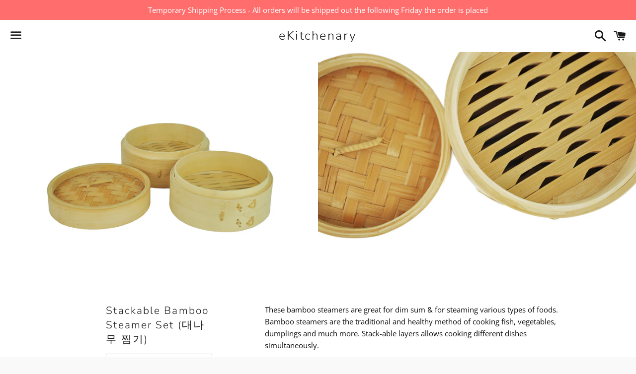

--- FILE ---
content_type: text/html; charset=utf-8
request_url: https://www.ekitchenary.com/products/2-tier-stack-able-bamboo-steamer-set
body_size: 21181
content:
<!doctype html>
<html class="no-js" lang="en">
<head>

  <meta charset="utf-8">
  <meta http-equiv="X-UA-Compatible" content="IE=edge">
  <meta name="viewport" content="width=device-width,initial-scale=1">

  <meta name="theme-color" content="#ffffff">

  

  <link rel="canonical" href="https://www.ekitchenary.com/products/2-tier-stack-able-bamboo-steamer-set">

  <title>
  Stackable Bamboo Steamer Set (대나무 찜기) &ndash; eKitchenary
  </title>

  
    <meta name="description" content="These bamboo steamers are great for dim sum &amp;amp; for steaming various types of foods. Bamboo steamers are the traditional and healthy method of cooking fish, vegetables, dumplings and much more. Stack-able layers allows cooking different dishes simultaneously.  Includes: 1 Bamboo Lid 2 Bamboo Steamer Tiers Mini Set on">
  

  <!-- /snippets/social-meta-tags.liquid -->




<meta property="og:site_name" content="eKitchenary">
<meta property="og:url" content="https://www.ekitchenary.com/products/2-tier-stack-able-bamboo-steamer-set">
<meta property="og:title" content="Stackable Bamboo Steamer Set (대나무 찜기)">
<meta property="og:type" content="product">
<meta property="og:description" content="These bamboo steamers are great for dim sum &amp;amp; for steaming various types of foods. Bamboo steamers are the traditional and healthy method of cooking fish, vegetables, dumplings and much more. Stack-able layers allows cooking different dishes simultaneously.  Includes: 1 Bamboo Lid 2 Bamboo Steamer Tiers Mini Set on">

  <meta property="og:price:amount" content="7.99">
  <meta property="og:price:currency" content="USD">

<meta property="og:image" content="http://www.ekitchenary.com/cdn/shop/products/DSC_0189_1200x1200.jpg?v=1585805509"><meta property="og:image" content="http://www.ekitchenary.com/cdn/shop/products/DSC_0190_1200x1200.jpg?v=1585805509"><meta property="og:image" content="http://www.ekitchenary.com/cdn/shop/products/DSC_0191_1200x1200.jpg?v=1585805509">
<meta property="og:image:secure_url" content="https://www.ekitchenary.com/cdn/shop/products/DSC_0189_1200x1200.jpg?v=1585805509"><meta property="og:image:secure_url" content="https://www.ekitchenary.com/cdn/shop/products/DSC_0190_1200x1200.jpg?v=1585805509"><meta property="og:image:secure_url" content="https://www.ekitchenary.com/cdn/shop/products/DSC_0191_1200x1200.jpg?v=1585805509">


<meta name="twitter:card" content="summary_large_image">
<meta name="twitter:title" content="Stackable Bamboo Steamer Set (대나무 찜기)">
<meta name="twitter:description" content="These bamboo steamers are great for dim sum &amp;amp; for steaming various types of foods. Bamboo steamers are the traditional and healthy method of cooking fish, vegetables, dumplings and much more. Stack-able layers allows cooking different dishes simultaneously.  Includes: 1 Bamboo Lid 2 Bamboo Steamer Tiers Mini Set on">


  <link href="//www.ekitchenary.com/cdn/shop/t/23/assets/theme.scss.css?v=111372093778016949331759259397" rel="stylesheet" type="text/css" media="all" />

  <script>
    window.theme = window.theme || {};
    theme.strings = {
      cartEmpty: "Your cart is currently empty.",
      savingHtml: "You're saving [savings]",
      addToCart: "Add to cart",
      soldOut: "Sold out",
      unavailable: "Unavailable",
      addressError: "Error looking up that address",
      addressNoResults: "No results for that address",
      addressQueryLimit: "You have exceeded the Google API usage limit. Consider upgrading to a \u003ca href=\"https:\/\/developers.google.com\/maps\/premium\/usage-limits\"\u003ePremium Plan\u003c\/a\u003e.",
      authError: "There was a problem authenticating your Google Maps API Key."
    };
    theme.settings = {
      cartType: "drawer",
      moneyFormat: "$ {{amount}}"
    };
  </script>

  <script src="//www.ekitchenary.com/cdn/shop/t/23/assets/lazysizes.min.js?v=155223123402716617051585792543" async="async"></script>

  

  <script src="//www.ekitchenary.com/cdn/shop/t/23/assets/vendor.js?v=141188699437036237251585792544" defer="defer"></script>

  <script src="//www.ekitchenary.com/cdn/shopifycloud/storefront/assets/themes_support/option_selection-b017cd28.js" defer="defer"></script>

  <script src="//www.ekitchenary.com/cdn/shop/t/23/assets/theme.js?v=63561349323262567961585805551" defer="defer"></script>

  <script>window.performance && window.performance.mark && window.performance.mark('shopify.content_for_header.start');</script><meta id="shopify-digital-wallet" name="shopify-digital-wallet" content="/9961350/digital_wallets/dialog">
<meta name="shopify-checkout-api-token" content="648007982ec306b4767152349121bb57">
<meta id="in-context-paypal-metadata" data-shop-id="9961350" data-venmo-supported="false" data-environment="production" data-locale="en_US" data-paypal-v4="true" data-currency="USD">
<link rel="alternate" type="application/json+oembed" href="https://www.ekitchenary.com/products/2-tier-stack-able-bamboo-steamer-set.oembed">
<script async="async" src="/checkouts/internal/preloads.js?locale=en-US"></script>
<link rel="preconnect" href="https://shop.app" crossorigin="anonymous">
<script async="async" src="https://shop.app/checkouts/internal/preloads.js?locale=en-US&shop_id=9961350" crossorigin="anonymous"></script>
<script id="shopify-features" type="application/json">{"accessToken":"648007982ec306b4767152349121bb57","betas":["rich-media-storefront-analytics"],"domain":"www.ekitchenary.com","predictiveSearch":true,"shopId":9961350,"locale":"en"}</script>
<script>var Shopify = Shopify || {};
Shopify.shop = "ekitchenary.myshopify.com";
Shopify.locale = "en";
Shopify.currency = {"active":"USD","rate":"1.0"};
Shopify.country = "US";
Shopify.theme = {"name":"Boundless","id":80976511053,"schema_name":"Boundless","schema_version":"9.0.10","theme_store_id":766,"role":"main"};
Shopify.theme.handle = "null";
Shopify.theme.style = {"id":null,"handle":null};
Shopify.cdnHost = "www.ekitchenary.com/cdn";
Shopify.routes = Shopify.routes || {};
Shopify.routes.root = "/";</script>
<script type="module">!function(o){(o.Shopify=o.Shopify||{}).modules=!0}(window);</script>
<script>!function(o){function n(){var o=[];function n(){o.push(Array.prototype.slice.apply(arguments))}return n.q=o,n}var t=o.Shopify=o.Shopify||{};t.loadFeatures=n(),t.autoloadFeatures=n()}(window);</script>
<script>
  window.ShopifyPay = window.ShopifyPay || {};
  window.ShopifyPay.apiHost = "shop.app\/pay";
  window.ShopifyPay.redirectState = null;
</script>
<script id="shop-js-analytics" type="application/json">{"pageType":"product"}</script>
<script defer="defer" async type="module" src="//www.ekitchenary.com/cdn/shopifycloud/shop-js/modules/v2/client.init-shop-cart-sync_C5BV16lS.en.esm.js"></script>
<script defer="defer" async type="module" src="//www.ekitchenary.com/cdn/shopifycloud/shop-js/modules/v2/chunk.common_CygWptCX.esm.js"></script>
<script type="module">
  await import("//www.ekitchenary.com/cdn/shopifycloud/shop-js/modules/v2/client.init-shop-cart-sync_C5BV16lS.en.esm.js");
await import("//www.ekitchenary.com/cdn/shopifycloud/shop-js/modules/v2/chunk.common_CygWptCX.esm.js");

  window.Shopify.SignInWithShop?.initShopCartSync?.({"fedCMEnabled":true,"windoidEnabled":true});

</script>
<script>
  window.Shopify = window.Shopify || {};
  if (!window.Shopify.featureAssets) window.Shopify.featureAssets = {};
  window.Shopify.featureAssets['shop-js'] = {"shop-cart-sync":["modules/v2/client.shop-cart-sync_ZFArdW7E.en.esm.js","modules/v2/chunk.common_CygWptCX.esm.js"],"init-fed-cm":["modules/v2/client.init-fed-cm_CmiC4vf6.en.esm.js","modules/v2/chunk.common_CygWptCX.esm.js"],"shop-button":["modules/v2/client.shop-button_tlx5R9nI.en.esm.js","modules/v2/chunk.common_CygWptCX.esm.js"],"shop-cash-offers":["modules/v2/client.shop-cash-offers_DOA2yAJr.en.esm.js","modules/v2/chunk.common_CygWptCX.esm.js","modules/v2/chunk.modal_D71HUcav.esm.js"],"init-windoid":["modules/v2/client.init-windoid_sURxWdc1.en.esm.js","modules/v2/chunk.common_CygWptCX.esm.js"],"shop-toast-manager":["modules/v2/client.shop-toast-manager_ClPi3nE9.en.esm.js","modules/v2/chunk.common_CygWptCX.esm.js"],"init-shop-email-lookup-coordinator":["modules/v2/client.init-shop-email-lookup-coordinator_B8hsDcYM.en.esm.js","modules/v2/chunk.common_CygWptCX.esm.js"],"init-shop-cart-sync":["modules/v2/client.init-shop-cart-sync_C5BV16lS.en.esm.js","modules/v2/chunk.common_CygWptCX.esm.js"],"avatar":["modules/v2/client.avatar_BTnouDA3.en.esm.js"],"pay-button":["modules/v2/client.pay-button_FdsNuTd3.en.esm.js","modules/v2/chunk.common_CygWptCX.esm.js"],"init-customer-accounts":["modules/v2/client.init-customer-accounts_DxDtT_ad.en.esm.js","modules/v2/client.shop-login-button_C5VAVYt1.en.esm.js","modules/v2/chunk.common_CygWptCX.esm.js","modules/v2/chunk.modal_D71HUcav.esm.js"],"init-shop-for-new-customer-accounts":["modules/v2/client.init-shop-for-new-customer-accounts_ChsxoAhi.en.esm.js","modules/v2/client.shop-login-button_C5VAVYt1.en.esm.js","modules/v2/chunk.common_CygWptCX.esm.js","modules/v2/chunk.modal_D71HUcav.esm.js"],"shop-login-button":["modules/v2/client.shop-login-button_C5VAVYt1.en.esm.js","modules/v2/chunk.common_CygWptCX.esm.js","modules/v2/chunk.modal_D71HUcav.esm.js"],"init-customer-accounts-sign-up":["modules/v2/client.init-customer-accounts-sign-up_CPSyQ0Tj.en.esm.js","modules/v2/client.shop-login-button_C5VAVYt1.en.esm.js","modules/v2/chunk.common_CygWptCX.esm.js","modules/v2/chunk.modal_D71HUcav.esm.js"],"shop-follow-button":["modules/v2/client.shop-follow-button_Cva4Ekp9.en.esm.js","modules/v2/chunk.common_CygWptCX.esm.js","modules/v2/chunk.modal_D71HUcav.esm.js"],"checkout-modal":["modules/v2/client.checkout-modal_BPM8l0SH.en.esm.js","modules/v2/chunk.common_CygWptCX.esm.js","modules/v2/chunk.modal_D71HUcav.esm.js"],"lead-capture":["modules/v2/client.lead-capture_Bi8yE_yS.en.esm.js","modules/v2/chunk.common_CygWptCX.esm.js","modules/v2/chunk.modal_D71HUcav.esm.js"],"shop-login":["modules/v2/client.shop-login_D6lNrXab.en.esm.js","modules/v2/chunk.common_CygWptCX.esm.js","modules/v2/chunk.modal_D71HUcav.esm.js"],"payment-terms":["modules/v2/client.payment-terms_CZxnsJam.en.esm.js","modules/v2/chunk.common_CygWptCX.esm.js","modules/v2/chunk.modal_D71HUcav.esm.js"]};
</script>
<script>(function() {
  var isLoaded = false;
  function asyncLoad() {
    if (isLoaded) return;
    isLoaded = true;
    var urls = ["https:\/\/buy-me-cdn.makeprosimp.com\/v2\/app.min.js?v=v2\u0026shop=ekitchenary.myshopify.com","https:\/\/fastcheckout.sweetecom.com\/static\/js\/loader.js?shop=ekitchenary.myshopify.com","https:\/\/cdn.jsdelivr.net\/gh\/apphq\/slidecart-dist@master\/slidecarthq-forward.js?4\u0026shop=ekitchenary.myshopify.com","https:\/\/cks3.amplifiedcdn.com\/ckjs.production.min.js?unique_id=ekitchenary.myshopify.com\u0026shop=ekitchenary.myshopify.com","https:\/\/ccjs.amplifiedcdn.com\/ccjs.umd.js?unique_id=ekitchenary.myshopify.com\u0026shop=ekitchenary.myshopify.com"];
    for (var i = 0; i < urls.length; i++) {
      var s = document.createElement('script');
      s.type = 'text/javascript';
      s.async = true;
      s.src = urls[i];
      var x = document.getElementsByTagName('script')[0];
      x.parentNode.insertBefore(s, x);
    }
  };
  if(window.attachEvent) {
    window.attachEvent('onload', asyncLoad);
  } else {
    window.addEventListener('load', asyncLoad, false);
  }
})();</script>
<script id="__st">var __st={"a":9961350,"offset":-28800,"reqid":"e6de17b9-896d-401b-a82f-f26f9d40f552-1768806551","pageurl":"www.ekitchenary.com\/products\/2-tier-stack-able-bamboo-steamer-set","u":"f23e0008a630","p":"product","rtyp":"product","rid":6277010118};</script>
<script>window.ShopifyPaypalV4VisibilityTracking = true;</script>
<script id="captcha-bootstrap">!function(){'use strict';const t='contact',e='account',n='new_comment',o=[[t,t],['blogs',n],['comments',n],[t,'customer']],c=[[e,'customer_login'],[e,'guest_login'],[e,'recover_customer_password'],[e,'create_customer']],r=t=>t.map((([t,e])=>`form[action*='/${t}']:not([data-nocaptcha='true']) input[name='form_type'][value='${e}']`)).join(','),a=t=>()=>t?[...document.querySelectorAll(t)].map((t=>t.form)):[];function s(){const t=[...o],e=r(t);return a(e)}const i='password',u='form_key',d=['recaptcha-v3-token','g-recaptcha-response','h-captcha-response',i],f=()=>{try{return window.sessionStorage}catch{return}},m='__shopify_v',_=t=>t.elements[u];function p(t,e,n=!1){try{const o=window.sessionStorage,c=JSON.parse(o.getItem(e)),{data:r}=function(t){const{data:e,action:n}=t;return t[m]||n?{data:e,action:n}:{data:t,action:n}}(c);for(const[e,n]of Object.entries(r))t.elements[e]&&(t.elements[e].value=n);n&&o.removeItem(e)}catch(o){console.error('form repopulation failed',{error:o})}}const l='form_type',E='cptcha';function T(t){t.dataset[E]=!0}const w=window,h=w.document,L='Shopify',v='ce_forms',y='captcha';let A=!1;((t,e)=>{const n=(g='f06e6c50-85a8-45c8-87d0-21a2b65856fe',I='https://cdn.shopify.com/shopifycloud/storefront-forms-hcaptcha/ce_storefront_forms_captcha_hcaptcha.v1.5.2.iife.js',D={infoText:'Protected by hCaptcha',privacyText:'Privacy',termsText:'Terms'},(t,e,n)=>{const o=w[L][v],c=o.bindForm;if(c)return c(t,g,e,D).then(n);var r;o.q.push([[t,g,e,D],n]),r=I,A||(h.body.append(Object.assign(h.createElement('script'),{id:'captcha-provider',async:!0,src:r})),A=!0)});var g,I,D;w[L]=w[L]||{},w[L][v]=w[L][v]||{},w[L][v].q=[],w[L][y]=w[L][y]||{},w[L][y].protect=function(t,e){n(t,void 0,e),T(t)},Object.freeze(w[L][y]),function(t,e,n,w,h,L){const[v,y,A,g]=function(t,e,n){const i=e?o:[],u=t?c:[],d=[...i,...u],f=r(d),m=r(i),_=r(d.filter((([t,e])=>n.includes(e))));return[a(f),a(m),a(_),s()]}(w,h,L),I=t=>{const e=t.target;return e instanceof HTMLFormElement?e:e&&e.form},D=t=>v().includes(t);t.addEventListener('submit',(t=>{const e=I(t);if(!e)return;const n=D(e)&&!e.dataset.hcaptchaBound&&!e.dataset.recaptchaBound,o=_(e),c=g().includes(e)&&(!o||!o.value);(n||c)&&t.preventDefault(),c&&!n&&(function(t){try{if(!f())return;!function(t){const e=f();if(!e)return;const n=_(t);if(!n)return;const o=n.value;o&&e.removeItem(o)}(t);const e=Array.from(Array(32),(()=>Math.random().toString(36)[2])).join('');!function(t,e){_(t)||t.append(Object.assign(document.createElement('input'),{type:'hidden',name:u})),t.elements[u].value=e}(t,e),function(t,e){const n=f();if(!n)return;const o=[...t.querySelectorAll(`input[type='${i}']`)].map((({name:t})=>t)),c=[...d,...o],r={};for(const[a,s]of new FormData(t).entries())c.includes(a)||(r[a]=s);n.setItem(e,JSON.stringify({[m]:1,action:t.action,data:r}))}(t,e)}catch(e){console.error('failed to persist form',e)}}(e),e.submit())}));const S=(t,e)=>{t&&!t.dataset[E]&&(n(t,e.some((e=>e===t))),T(t))};for(const o of['focusin','change'])t.addEventListener(o,(t=>{const e=I(t);D(e)&&S(e,y())}));const B=e.get('form_key'),M=e.get(l),P=B&&M;t.addEventListener('DOMContentLoaded',(()=>{const t=y();if(P)for(const e of t)e.elements[l].value===M&&p(e,B);[...new Set([...A(),...v().filter((t=>'true'===t.dataset.shopifyCaptcha))])].forEach((e=>S(e,t)))}))}(h,new URLSearchParams(w.location.search),n,t,e,['guest_login'])})(!0,!0)}();</script>
<script integrity="sha256-4kQ18oKyAcykRKYeNunJcIwy7WH5gtpwJnB7kiuLZ1E=" data-source-attribution="shopify.loadfeatures" defer="defer" src="//www.ekitchenary.com/cdn/shopifycloud/storefront/assets/storefront/load_feature-a0a9edcb.js" crossorigin="anonymous"></script>
<script crossorigin="anonymous" defer="defer" src="//www.ekitchenary.com/cdn/shopifycloud/storefront/assets/shopify_pay/storefront-65b4c6d7.js?v=20250812"></script>
<script data-source-attribution="shopify.dynamic_checkout.dynamic.init">var Shopify=Shopify||{};Shopify.PaymentButton=Shopify.PaymentButton||{isStorefrontPortableWallets:!0,init:function(){window.Shopify.PaymentButton.init=function(){};var t=document.createElement("script");t.src="https://www.ekitchenary.com/cdn/shopifycloud/portable-wallets/latest/portable-wallets.en.js",t.type="module",document.head.appendChild(t)}};
</script>
<script data-source-attribution="shopify.dynamic_checkout.buyer_consent">
  function portableWalletsHideBuyerConsent(e){var t=document.getElementById("shopify-buyer-consent"),n=document.getElementById("shopify-subscription-policy-button");t&&n&&(t.classList.add("hidden"),t.setAttribute("aria-hidden","true"),n.removeEventListener("click",e))}function portableWalletsShowBuyerConsent(e){var t=document.getElementById("shopify-buyer-consent"),n=document.getElementById("shopify-subscription-policy-button");t&&n&&(t.classList.remove("hidden"),t.removeAttribute("aria-hidden"),n.addEventListener("click",e))}window.Shopify?.PaymentButton&&(window.Shopify.PaymentButton.hideBuyerConsent=portableWalletsHideBuyerConsent,window.Shopify.PaymentButton.showBuyerConsent=portableWalletsShowBuyerConsent);
</script>
<script data-source-attribution="shopify.dynamic_checkout.cart.bootstrap">document.addEventListener("DOMContentLoaded",(function(){function t(){return document.querySelector("shopify-accelerated-checkout-cart, shopify-accelerated-checkout")}if(t())Shopify.PaymentButton.init();else{new MutationObserver((function(e,n){t()&&(Shopify.PaymentButton.init(),n.disconnect())})).observe(document.body,{childList:!0,subtree:!0})}}));
</script>
<link id="shopify-accelerated-checkout-styles" rel="stylesheet" media="screen" href="https://www.ekitchenary.com/cdn/shopifycloud/portable-wallets/latest/accelerated-checkout-backwards-compat.css" crossorigin="anonymous">
<style id="shopify-accelerated-checkout-cart">
        #shopify-buyer-consent {
  margin-top: 1em;
  display: inline-block;
  width: 100%;
}

#shopify-buyer-consent.hidden {
  display: none;
}

#shopify-subscription-policy-button {
  background: none;
  border: none;
  padding: 0;
  text-decoration: underline;
  font-size: inherit;
  cursor: pointer;
}

#shopify-subscription-policy-button::before {
  box-shadow: none;
}

      </style>

<script>window.performance && window.performance.mark && window.performance.mark('shopify.content_for_header.end');</script>



				        <style>
				            .intl-tel-input .country-list .country-name,.intl-tel-input .country-list .dial-code,.intl-tel-input .country-list .flag-box{vertical-align:middle }.intl-tel-input{position:relative;display:block }.intl-tel-input *{box-sizing:border-box;-moz-box-sizing:border-box }.intl-tel-input .hide{display:none }.intl-tel-input .v-hide{visibility:hidden }.intl-tel-input input,.intl-tel-input input[type=tel],.intl-tel-input input[type=text]{position:relative;z-index:0;margin-top:0!important;margin-bottom:0!important;padding-right:36px;margin-right:0 }.intl-tel-input .flag-container{position:absolute;top:0;bottom:0;right:0;padding:1px }.intl-tel-input .selected-flag{z-index:1;position:relative;width:36px;height:100%;padding:0 0 0 8px }.intl-tel-input .selected-flag .iti-flag{position:absolute;top:0;bottom:0;margin:auto }.intl-tel-input .selected-flag .iti-arrow{position:absolute;top:50%;margin-top:-2px;right:6px;width:0;height:0;border-left:3px solid transparent;border-right:3px solid transparent;border-top:4px solid #555 }.intl-tel-input .selected-flag .iti-arrow.up{border-top:none;border-bottom:4px solid #555 }.intl-tel-input .country-list{position:absolute;z-index:2;list-style:none;text-align:left;padding:0;margin:0 0 0 -1px;box-shadow:1px 1px 4px rgba(0,0,0,.2);background-color:#fff;border:1px solid #CCC;white-space:nowrap;max-height:200px;overflow-y:scroll }.intl-tel-input .country-list .country.highlight,.intl-tel-input.allow-dropdown .flag-container:hover .selected-flag{background-color:rgba(0,0,0,.05) }.intl-tel-input .country-list.dropup{bottom:100%;margin-bottom:-1px }.intl-tel-input .country-list .flag-box{display:inline-block;width:20px }@media (max-width:500px){.intl-tel-input .country-list{white-space:normal }}.intl-tel-input .country-list .divider{padding-bottom:5px;margin-bottom:5px;border-bottom:1px solid #CCC }.intl-tel-input .country-list .country{padding:5px 10px }.intl-tel-input .country-list .country .dial-code{color:#999 }.intl-tel-input .country-list .country-name,.intl-tel-input .country-list .flag-box{margin-right:6px }.intl-tel-input.allow-dropdown input,.intl-tel-input.allow-dropdown input[type=tel],.intl-tel-input.allow-dropdown input[type=text],.intl-tel-input.separate-dial-code input,.intl-tel-input.separate-dial-code input[type=tel],.intl-tel-input.separate-dial-code input[type=text]{padding-right:6px;padding-left:52px;margin-left:0 }.intl-tel-input.allow-dropdown .flag-container,.intl-tel-input.separate-dial-code .flag-container{right:auto;left:0 }.intl-tel-input.allow-dropdown .selected-flag,.intl-tel-input.separate-dial-code .selected-flag{width:46px }.intl-tel-input.allow-dropdown .flag-container:hover{cursor:pointer }.intl-tel-input.allow-dropdown input[disabled]+.flag-container:hover,.intl-tel-input.allow-dropdown input[readonly]+.flag-container:hover{cursor:default }.intl-tel-input.allow-dropdown input[disabled]+.flag-container:hover .selected-flag,.intl-tel-input.allow-dropdown input[readonly]+.flag-container:hover .selected-flag{background-color:transparent }.intl-tel-input.separate-dial-code .selected-flag{background-color:rgba(0,0,0,.05);display:table }.intl-tel-input.separate-dial-code .selected-dial-code{display:table-cell;vertical-align:middle;padding-left:28px }.intl-tel-input.separate-dial-code.iti-sdc-2 input,.intl-tel-input.separate-dial-code.iti-sdc-2 input[type=tel],.intl-tel-input.separate-dial-code.iti-sdc-2 input[type=text]{padding-left:66px }.intl-tel-input.separate-dial-code.iti-sdc-2 .selected-flag{width:60px }.intl-tel-input.separate-dial-code.allow-dropdown.iti-sdc-2 input,.intl-tel-input.separate-dial-code.allow-dropdown.iti-sdc-2 input[type=tel],.intl-tel-input.separate-dial-code.allow-dropdown.iti-sdc-2 input[type=text]{padding-left:76px }.intl-tel-input.separate-dial-code.allow-dropdown.iti-sdc-2 .selected-flag{width:70px }.intl-tel-input.separate-dial-code.iti-sdc-3 input,.intl-tel-input.separate-dial-code.iti-sdc-3 input[type=tel],.intl-tel-input.separate-dial-code.iti-sdc-3 input[type=text]{padding-left:74px }.intl-tel-input.separate-dial-code.iti-sdc-3 .selected-flag{width:68px }.intl-tel-input.separate-dial-code.allow-dropdown.iti-sdc-3 input,.intl-tel-input.separate-dial-code.allow-dropdown.iti-sdc-3 input[type=tel],.intl-tel-input.separate-dial-code.allow-dropdown.iti-sdc-3 input[type=text]{padding-left:84px }.intl-tel-input.separate-dial-code.allow-dropdown.iti-sdc-3 .selected-flag{width:78px }.intl-tel-input.separate-dial-code.iti-sdc-4 input,.intl-tel-input.separate-dial-code.iti-sdc-4 input[type=tel],.intl-tel-input.separate-dial-code.iti-sdc-4 input[type=text]{padding-left:82px }.intl-tel-input.separate-dial-code.iti-sdc-4 .selected-flag{width:76px }.intl-tel-input.separate-dial-code.allow-dropdown.iti-sdc-4 input,.intl-tel-input.separate-dial-code.allow-dropdown.iti-sdc-4 input[type=tel],.intl-tel-input.separate-dial-code.allow-dropdown.iti-sdc-4 input[type=text]{padding-left:92px }.intl-tel-input.separate-dial-code.allow-dropdown.iti-sdc-4 .selected-flag{width:86px }.intl-tel-input.separate-dial-code.iti-sdc-5 input,.intl-tel-input.separate-dial-code.iti-sdc-5 input[type=tel],.intl-tel-input.separate-dial-code.iti-sdc-5 input[type=text]{padding-left:90px }.intl-tel-input.separate-dial-code.iti-sdc-5 .selected-flag{width:84px }.intl-tel-input.separate-dial-code.allow-dropdown.iti-sdc-5 input,.intl-tel-input.separate-dial-code.allow-dropdown.iti-sdc-5 input[type=tel],.intl-tel-input.separate-dial-code.allow-dropdown.iti-sdc-5 input[type=text]{padding-left:100px }.intl-tel-input.separate-dial-code.allow-dropdown.iti-sdc-5 .selected-flag{width:94px }.intl-tel-input.iti-container{position:absolute;top:-1000px;left:-1000px;z-index:1060;padding:1px }.intl-tel-input.iti-container:hover{cursor:pointer }.iti-mobile .intl-tel-input.iti-container{top:30px;bottom:30px;left:30px;right:30px;position:fixed; z-index: 99999;}.iti-mobile .intl-tel-input .country-list{max-height:100%;width:100% }.iti-mobile .intl-tel-input .country-list .country{padding:10px;line-height:1.5em }.iti-flag{width:20px }.iti-flag.be{width:18px }.iti-flag.ch{width:15px }.iti-flag.mc{width:19px }.iti-flag.ac{height:10px;background-position:0 0 }.iti-flag.ad{height:14px;background-position:-22px 0 }.iti-flag.ae{height:10px;background-position:-44px 0 }.iti-flag.af{height:14px;background-position:-66px 0 }.iti-flag.ag{height:14px;background-position:-88px 0 }.iti-flag.ai{height:10px;background-position:-110px 0 }.iti-flag.al{height:15px;background-position:-132px 0 }.iti-flag.am{height:10px;background-position:-154px 0 }.iti-flag.ao{height:14px;background-position:-176px 0 }.iti-flag.aq{height:14px;background-position:-198px 0 }.iti-flag.ar{height:13px;background-position:-220px 0 }.iti-flag.as{height:10px;background-position:-242px 0 }.iti-flag.at{height:14px;background-position:-264px 0 }.iti-flag.au{height:10px;background-position:-286px 0 }.iti-flag.aw{height:14px;background-position:-308px 0 }.iti-flag.ax{height:13px;background-position:-330px 0 }.iti-flag.az{height:10px;background-position:-352px 0 }.iti-flag.ba{height:10px;background-position:-374px 0 }.iti-flag.bb{height:14px;background-position:-396px 0 }.iti-flag.bd{height:12px;background-position:-418px 0 }.iti-flag.be{height:15px;background-position:-440px 0 }.iti-flag.bf{height:14px;background-position:-460px 0 }.iti-flag.bg{height:12px;background-position:-482px 0 }.iti-flag.bh{height:12px;background-position:-504px 0 }.iti-flag.bi{height:12px;background-position:-526px 0 }.iti-flag.bj{height:14px;background-position:-548px 0 }.iti-flag.bl{height:14px;background-position:-570px 0 }.iti-flag.bm{height:10px;background-position:-592px 0 }.iti-flag.bn{height:10px;background-position:-614px 0 }.iti-flag.bo{height:14px;background-position:-636px 0 }.iti-flag.bq{height:14px;background-position:-658px 0 }.iti-flag.br{height:14px;background-position:-680px 0 }.iti-flag.bs{height:10px;background-position:-702px 0 }.iti-flag.bt{height:14px;background-position:-724px 0 }.iti-flag.bv{height:15px;background-position:-746px 0 }.iti-flag.bw{height:14px;background-position:-768px 0 }.iti-flag.by{height:10px;background-position:-790px 0 }.iti-flag.bz{height:14px;background-position:-812px 0 }.iti-flag.ca{height:10px;background-position:-834px 0 }.iti-flag.cc{height:10px;background-position:-856px 0 }.iti-flag.cd{height:15px;background-position:-878px 0 }.iti-flag.cf{height:14px;background-position:-900px 0 }.iti-flag.cg{height:14px;background-position:-922px 0 }.iti-flag.ch{height:15px;background-position:-944px 0 }.iti-flag.ci{height:14px;background-position:-961px 0 }.iti-flag.ck{height:10px;background-position:-983px 0 }.iti-flag.cl{height:14px;background-position:-1005px 0 }.iti-flag.cm{height:14px;background-position:-1027px 0 }.iti-flag.cn{height:14px;background-position:-1049px 0 }.iti-flag.co{height:14px;background-position:-1071px 0 }.iti-flag.cp{height:14px;background-position:-1093px 0 }.iti-flag.cr{height:12px;background-position:-1115px 0 }.iti-flag.cu{height:10px;background-position:-1137px 0 }.iti-flag.cv{height:12px;background-position:-1159px 0 }.iti-flag.cw{height:14px;background-position:-1181px 0 }.iti-flag.cx{height:10px;background-position:-1203px 0 }.iti-flag.cy{height:14px;background-position:-1225px 0 }.iti-flag.cz{height:14px;background-position:-1247px 0 }.iti-flag.de{height:12px;background-position:-1269px 0 }.iti-flag.dg{height:10px;background-position:-1291px 0 }.iti-flag.dj{height:14px;background-position:-1313px 0 }.iti-flag.dk{height:15px;background-position:-1335px 0 }.iti-flag.dm{height:10px;background-position:-1357px 0 }.iti-flag.do{height:14px;background-position:-1379px 0 }.iti-flag.dz{height:14px;background-position:-1401px 0 }.iti-flag.ea{height:14px;background-position:-1423px 0 }.iti-flag.ec{height:14px;background-position:-1445px 0 }.iti-flag.ee{height:13px;background-position:-1467px 0 }.iti-flag.eg{height:14px;background-position:-1489px 0 }.iti-flag.eh{height:10px;background-position:-1511px 0 }.iti-flag.er{height:10px;background-position:-1533px 0 }.iti-flag.es{height:14px;background-position:-1555px 0 }.iti-flag.et{height:10px;background-position:-1577px 0 }.iti-flag.eu{height:14px;background-position:-1599px 0 }.iti-flag.fi{height:12px;background-position:-1621px 0 }.iti-flag.fj{height:10px;background-position:-1643px 0 }.iti-flag.fk{height:10px;background-position:-1665px 0 }.iti-flag.fm{height:11px;background-position:-1687px 0 }.iti-flag.fo{height:15px;background-position:-1709px 0 }.iti-flag.fr{height:14px;background-position:-1731px 0 }.iti-flag.ga{height:15px;background-position:-1753px 0 }.iti-flag.gb{height:10px;background-position:-1775px 0 }.iti-flag.gd{height:12px;background-position:-1797px 0 }.iti-flag.ge{height:14px;background-position:-1819px 0 }.iti-flag.gf{height:14px;background-position:-1841px 0 }.iti-flag.gg{height:14px;background-position:-1863px 0 }.iti-flag.gh{height:14px;background-position:-1885px 0 }.iti-flag.gi{height:10px;background-position:-1907px 0 }.iti-flag.gl{height:14px;background-position:-1929px 0 }.iti-flag.gm{height:14px;background-position:-1951px 0 }.iti-flag.gn{height:14px;background-position:-1973px 0 }.iti-flag.gp{height:14px;background-position:-1995px 0 }.iti-flag.gq{height:14px;background-position:-2017px 0 }.iti-flag.gr{height:14px;background-position:-2039px 0 }.iti-flag.gs{height:10px;background-position:-2061px 0 }.iti-flag.gt{height:13px;background-position:-2083px 0 }.iti-flag.gu{height:11px;background-position:-2105px 0 }.iti-flag.gw{height:10px;background-position:-2127px 0 }.iti-flag.gy{height:12px;background-position:-2149px 0 }.iti-flag.hk{height:14px;background-position:-2171px 0 }.iti-flag.hm{height:10px;background-position:-2193px 0 }.iti-flag.hn{height:10px;background-position:-2215px 0 }.iti-flag.hr{height:10px;background-position:-2237px 0 }.iti-flag.ht{height:12px;background-position:-2259px 0 }.iti-flag.hu{height:10px;background-position:-2281px 0 }.iti-flag.ic{height:14px;background-position:-2303px 0 }.iti-flag.id{height:14px;background-position:-2325px 0 }.iti-flag.ie{height:10px;background-position:-2347px 0 }.iti-flag.il{height:15px;background-position:-2369px 0 }.iti-flag.im{height:10px;background-position:-2391px 0 }.iti-flag.in{height:14px;background-position:-2413px 0 }.iti-flag.io{height:10px;background-position:-2435px 0 }.iti-flag.iq{height:14px;background-position:-2457px 0 }.iti-flag.ir{height:12px;background-position:-2479px 0 }.iti-flag.is{height:15px;background-position:-2501px 0 }.iti-flag.it{height:14px;background-position:-2523px 0 }.iti-flag.je{height:12px;background-position:-2545px 0 }.iti-flag.jm{height:10px;background-position:-2567px 0 }.iti-flag.jo{height:10px;background-position:-2589px 0 }.iti-flag.jp{height:14px;background-position:-2611px 0 }.iti-flag.ke{height:14px;background-position:-2633px 0 }.iti-flag.kg{height:12px;background-position:-2655px 0 }.iti-flag.kh{height:13px;background-position:-2677px 0 }.iti-flag.ki{height:10px;background-position:-2699px 0 }.iti-flag.km{height:12px;background-position:-2721px 0 }.iti-flag.kn{height:14px;background-position:-2743px 0 }.iti-flag.kp{height:10px;background-position:-2765px 0 }.iti-flag.kr{height:14px;background-position:-2787px 0 }.iti-flag.kw{height:10px;background-position:-2809px 0 }.iti-flag.ky{height:10px;background-position:-2831px 0 }.iti-flag.kz{height:10px;background-position:-2853px 0 }.iti-flag.la{height:14px;background-position:-2875px 0 }.iti-flag.lb{height:14px;background-position:-2897px 0 }.iti-flag.lc{height:10px;background-position:-2919px 0 }.iti-flag.li{height:12px;background-position:-2941px 0 }.iti-flag.lk{height:10px;background-position:-2963px 0 }.iti-flag.lr{height:11px;background-position:-2985px 0 }.iti-flag.ls{height:14px;background-position:-3007px 0 }.iti-flag.lt{height:12px;background-position:-3029px 0 }.iti-flag.lu{height:12px;background-position:-3051px 0 }.iti-flag.lv{height:10px;background-position:-3073px 0 }.iti-flag.ly{height:10px;background-position:-3095px 0 }.iti-flag.ma{height:14px;background-position:-3117px 0 }.iti-flag.mc{height:15px;background-position:-3139px 0 }.iti-flag.md{height:10px;background-position:-3160px 0 }.iti-flag.me{height:10px;background-position:-3182px 0 }.iti-flag.mf{height:14px;background-position:-3204px 0 }.iti-flag.mg{height:14px;background-position:-3226px 0 }.iti-flag.mh{height:11px;background-position:-3248px 0 }.iti-flag.mk{height:10px;background-position:-3270px 0 }.iti-flag.ml{height:14px;background-position:-3292px 0 }.iti-flag.mm{height:14px;background-position:-3314px 0 }.iti-flag.mn{height:10px;background-position:-3336px 0 }.iti-flag.mo{height:14px;background-position:-3358px 0 }.iti-flag.mp{height:10px;background-position:-3380px 0 }.iti-flag.mq{height:14px;background-position:-3402px 0 }.iti-flag.mr{height:14px;background-position:-3424px 0 }.iti-flag.ms{height:10px;background-position:-3446px 0 }.iti-flag.mt{height:14px;background-position:-3468px 0 }.iti-flag.mu{height:14px;background-position:-3490px 0 }.iti-flag.mv{height:14px;background-position:-3512px 0 }.iti-flag.mw{height:14px;background-position:-3534px 0 }.iti-flag.mx{height:12px;background-position:-3556px 0 }.iti-flag.my{height:10px;background-position:-3578px 0 }.iti-flag.mz{height:14px;background-position:-3600px 0 }.iti-flag.na{height:14px;background-position:-3622px 0 }.iti-flag.nc{height:10px;background-position:-3644px 0 }.iti-flag.ne{width:18px;height:15px;background-position:-3666px 0 }.iti-flag.nf{height:10px;background-position:-3686px 0 }.iti-flag.ng{height:10px;background-position:-3708px 0 }.iti-flag.ni{height:12px;background-position:-3730px 0 }.iti-flag.nl{height:14px;background-position:-3752px 0 }.iti-flag.no{height:15px;background-position:-3774px 0 }.iti-flag.np{width:13px;height:15px;background-position:-3796px 0 }.iti-flag.nr{height:10px;background-position:-3811px 0 }.iti-flag.nu{height:10px;background-position:-3833px 0 }.iti-flag.nz{height:10px;background-position:-3855px 0 }.iti-flag.om{height:10px;background-position:-3877px 0 }.iti-flag.pa{height:14px;background-position:-3899px 0 }.iti-flag.pe{height:14px;background-position:-3921px 0 }.iti-flag.pf{height:14px;background-position:-3943px 0 }.iti-flag.pg{height:15px;background-position:-3965px 0 }.iti-flag.ph{height:10px;background-position:-3987px 0 }.iti-flag.pk{height:14px;background-position:-4009px 0 }.iti-flag.pl{height:13px;background-position:-4031px 0 }.iti-flag.pm{height:14px;background-position:-4053px 0 }.iti-flag.pn{height:10px;background-position:-4075px 0 }.iti-flag.pr{height:14px;background-position:-4097px 0 }.iti-flag.ps{height:10px;background-position:-4119px 0 }.iti-flag.pt{height:14px;background-position:-4141px 0 }.iti-flag.pw{height:13px;background-position:-4163px 0 }.iti-flag.py{height:11px;background-position:-4185px 0 }.iti-flag.qa{height:8px;background-position:-4207px 0 }.iti-flag.re{height:14px;background-position:-4229px 0 }.iti-flag.ro{height:14px;background-position:-4251px 0 }.iti-flag.rs{height:14px;background-position:-4273px 0 }.iti-flag.ru{height:14px;background-position:-4295px 0 }.iti-flag.rw{height:14px;background-position:-4317px 0 }.iti-flag.sa{height:14px;background-position:-4339px 0 }.iti-flag.sb{height:10px;background-position:-4361px 0 }.iti-flag.sc{height:10px;background-position:-4383px 0 }.iti-flag.sd{height:10px;background-position:-4405px 0 }.iti-flag.se{height:13px;background-position:-4427px 0 }.iti-flag.sg{height:14px;background-position:-4449px 0 }.iti-flag.sh{height:10px;background-position:-4471px 0 }.iti-flag.si{height:10px;background-position:-4493px 0 }.iti-flag.sj{height:15px;background-position:-4515px 0 }.iti-flag.sk{height:14px;background-position:-4537px 0 }.iti-flag.sl{height:14px;background-position:-4559px 0 }.iti-flag.sm{height:15px;background-position:-4581px 0 }.iti-flag.sn{height:14px;background-position:-4603px 0 }.iti-flag.so{height:14px;background-position:-4625px 0 }.iti-flag.sr{height:14px;background-position:-4647px 0 }.iti-flag.ss{height:10px;background-position:-4669px 0 }.iti-flag.st{height:10px;background-position:-4691px 0 }.iti-flag.sv{height:12px;background-position:-4713px 0 }.iti-flag.sx{height:14px;background-position:-4735px 0 }.iti-flag.sy{height:14px;background-position:-4757px 0 }.iti-flag.sz{height:14px;background-position:-4779px 0 }.iti-flag.ta{height:10px;background-position:-4801px 0 }.iti-flag.tc{height:10px;background-position:-4823px 0 }.iti-flag.td{height:14px;background-position:-4845px 0 }.iti-flag.tf{height:14px;background-position:-4867px 0 }.iti-flag.tg{height:13px;background-position:-4889px 0 }.iti-flag.th{height:14px;background-position:-4911px 0 }.iti-flag.tj{height:10px;background-position:-4933px 0 }.iti-flag.tk{height:10px;background-position:-4955px 0 }.iti-flag.tl{height:10px;background-position:-4977px 0 }.iti-flag.tm{height:14px;background-position:-4999px 0 }.iti-flag.tn{height:14px;background-position:-5021px 0 }.iti-flag.to{height:10px;background-position:-5043px 0 }.iti-flag.tr{height:14px;background-position:-5065px 0 }.iti-flag.tt{height:12px;background-position:-5087px 0 }.iti-flag.tv{height:10px;background-position:-5109px 0 }.iti-flag.tw{height:14px;background-position:-5131px 0 }.iti-flag.tz{height:14px;background-position:-5153px 0 }.iti-flag.ua{height:14px;background-position:-5175px 0 }.iti-flag.ug{height:14px;background-position:-5197px 0 }.iti-flag.um{height:11px;background-position:-5219px 0 }.iti-flag.un{height:14px;background-position:-5241px 0 }.iti-flag.us{height:11px;background-position:-5263px 0 }.iti-flag.uy{height:14px;background-position:-5285px 0 }.iti-flag.uz{height:10px;background-position:-5307px 0 }.iti-flag.va{width:15px;height:15px;background-position:-5329px 0 }.iti-flag.vc{height:14px;background-position:-5346px 0 }.iti-flag.ve{height:14px;background-position:-5368px 0 }.iti-flag.vg{height:10px;background-position:-5390px 0 }.iti-flag.vi{height:14px;background-position:-5412px 0 }.iti-flag.vn{height:14px;background-position:-5434px 0  }.iti-flag.vu{height:12px;background-position:-5456px 0 }.iti-flag.wf{height:14px;background-position:-5478px 0 }.iti-flag.ws{height:10px;background-position:-5500px 0 }.iti-flag.xk{height:15px;background-position:-5522px 0 }.iti-flag.ye{height:14px;background-position:-5544px 0 }.iti-flag.yt{height:14px;background-position:-5566px 0 }.iti-flag.za{height:14px;background-position:-5588px 0 }.iti-flag.zm{height:14px;background-position:-5610px 0 }.iti-flag.zw{height:10px;background-position:-5632px 0 }.iti-flag{height:15px;box-shadow:0 0 1px 0 #888;background-image:url(https://productoption.hulkapps.com/images/flags.png);background-repeat:no-repeat;background-color:#DBDBDB;background-position:20px 0 }@media (-webkit-min-device-pixel-ratio:2),(min-resolution:192dpi){.iti-flag{background-size:5652px 15px;background-image:url(https://productoption.hulkapps.com/images/flags@2x.png) }}.iti-flag.np{background-color:transparent }.cart-property .property_name{font-weight:400;padding-right:0;min-width:auto;width:auto }.input_file+label{cursor:pointer;padding:3px 10px;width:auto;text-align:center;margin:0;background:#f4f8fb;border:1px solid #dbe1e8 }#error-msg,.hulkapps_with_discount{color:red }.discount_error{border-color:red }.edit_form input,.edit_form select,.edit_form textarea{min-height:44px!important }.hulkapps_summary{font-size:14px;display:block;color:red; }.hulkapps-summary-line-discount-code{margin:10px 0;display:block }.actual_price{text-decoration:line-through }.hide{display:none }input.error{border:1px solid #FF7C7C }#valid-msg{color:#00C900 }.edit_cart_option{margin-top:10px!important;display:none;cursor: pointer;border: 1px solid transparent;border-radius: 2px;color: #fff;font-weight: 600;text-transform: uppercase;letter-spacing: 0.08em;font-size: 14px;padding: 8px 15px;}.hulkapps_discount_hide{margin-top:10px;display:flex!important;align-items:center;justify-content:flex-end }.hulkapps_discount_code{width:auto !important;margin:0 12px 0 0 !important;}.discount_code_box{display:none;margin-bottom:10px;text-align:right }@media screen and (max-width:480px){.hulkapps_discount_code{width:100% }.hulkapps_option_name,.hulkapps_option_value{display:block!important }.hulkapp_close,.hulkapp_save{margin-bottom:8px }}@media screen and (max-width:991px){.hulkapps_option_name,.hulkapps_option_value{display:block!important;width:100%!important;max-width:100%!important }.hulkapps_discount_button{height:40px }}body.body_fixed{overflow:hidden;}select.hulkapps_dd{padding-right:30px!important }.cb_render .hulkapps_option_value label{display:flex!important;align-items:center }.dd_multi_render select{padding-right:5px!important;min-height:80px!important }.hulkapps-tooltip{position:relative;display:inline-block;cursor:pointer;vertical-align:middle }.hulkapps-tooltip img{display:block;}.hulkapps-tooltip .hulkapps-tooltip-inner{position:absolute;bottom:calc(100% + 5px);background:#000;left:-8px;color:#fff;box-shadow:0 6px 30px rgba(0,0,0,.08);opacity:0;visibility:hidden;transition:all ease-in-out .5s;border-radius:5px;font-size:13px;text-align:center;z-index:999;white-space:nowrap;padding: 7px;}.hulkapps-tooltip:hover .hulkapps-tooltip-inner{opacity:1;visibility:visible }.hulkapps-tooltip .hulkapps-tooltip-inner:after{content:"";position:absolute;top:100%;left:11px;border-width:5px;border-style:solid;border-color:#000 transparent transparent transparent;}.hulkapps-tooltip.bottom .hulkapps-tooltip-inner{bottom:auto;top:calc(100% + 5px);padding:0 }.hulkapps-tooltip.bottom .hulkapps-tooltip-inner:after{bottom:100%;top:auto;border-color:transparent transparent #000 }.hulkapps-tooltip .hulkapps-tooltip-inner.swatch-tooltip{left: 1px;}.hulkapps-tooltip .hulkapps-tooltip-inner.swatch-tooltip p{margin:0 0 5px;color:#fff;white-space:normal; }.hulkapps-tooltip .hulkapps-tooltip-inner.swatch-tooltip img{max-width:100% }.hulkapps-tooltip .hulkapps-tooltip-inner.swatch-tooltip img.circle{border-radius:50% }.hulkapp_save,button.hulkapp_close,.hulkapps_discount_button{cursor: pointer;border-radius: 2px;font-weight: 600;text-transform: none;letter-spacing: 0.08em;font-size: 14px;padding: 8px 15px;}.hulkapps-cart-original-total{display:block;}.hulkapps-tooltip .hulkapps-tooltip-inner.multiswatch-tooltip{left: 1px;}.hulkapps-tooltip .hulkapps-tooltip-inner.multiswatch-tooltip p{margin:0 0 5px;color:#fff;white-space:normal; }.hulkapps-tooltip .hulkapps-tooltip-inner.multiswatch-tooltip img{max-width:100% }.hulkapps-tooltip .hulkapps-tooltip-inner.multiswatch-tooltip img.circle{border-radius:50% }.hulkapp_save,button.hulkapp_close,.hulkapps_discount_button{cursor: pointer;border-radius: 2px;font-weight: 600;text-transform: none;letter-spacing: 0.08em;font-size: 14px;padding: 8px 15px;}.hulkapps-cart-original-total{display:block;} .discount-tag{ background: #ebebeb; padding: 5px 10px; border-radius: 5px; display: inline-block; margin-right: 30px; color: #000000;} .discount-tag .close-ajax-tag{ position: relative; width:15px; height:15px; display:inline-block; margin-left:5px; vertical-align:middle; cursor:pointer; } .discount-tag .close-ajax-tag:after, .discount-tag .close-ajax-tag:before{ content:; position:absolute; top:50%; left:50%; transform:translate(-50%, -50%) rotate(45deg); width:2px; height:10px; background-color:#3d3d3d; } .discount-tag .close-ajax-tag:before{ width:10px; height:2px; } .hulkapps_discount_code{max-width: 50%;}.discount-tag{ background: #ebebeb; padding: 5px 10px; border-radius: 5px; display: inline-block; margin-right: 30px; } .discount-tag .close-tag{ position: relative; width:15px; height:15px; display:inline-block; margin-left:5px; vertical-align:middle; cursor:pointer; } .discount-tag .close-tag:after, .discount-tag .close-tag:before{ content:''; position:absolute; top:50%; left:50%; transform:translate(-50%, -50%) rotate(45deg); width:2px; height:10px; background-color:#3d3d3d; } .discount-tag .close-tag:before{ width:10px; height:2px; } .after_discount_price{ font-weight: bold; } .final-total{ font-weight: normal; margin-right: 30px; }@media screen and (max-width:991px){body.body_fixed{position:fixed;top:0;right:0;left:0;bottom:0}} @media only screen and (max-width: 749px){ .hulkapps_swatch_option{ margin-bottom: 10px !important; }} @media (max-width: 767px){ #hulkapp_popupOverlay { padding-top: 10px !important; }.hulkapps_discount_code { width: 100% !important; }}.hulkapps-volumes{display:block;width:100%;} 
				        </style>
				        <script>
				          
				            window.hulkapps = {
				              shop_slug: "ekitchenary",
				              store_id: "ekitchenary.myshopify.com",
				              money_format: "$ {{amount}}",
				              cart: null,
				              product: null,
				              product_collections: null,
				              product_variants: null,
				              is_volume_discount: null,
				              is_product_option: false,
				              product_id: null,
				              page_type: null,
				              po_url: "https://productoption.hulkapps.com",
				              vd_url: "https://volumediscount.hulkapps.com",
				              customer: null
				            }
				            
				          

				          
				            window.hulkapps.page_type = "product"
				            window.hulkapps.product_id = "6277010118";
				            window.hulkapps.product = {"id":6277010118,"title":"Stackable Bamboo Steamer Set (대나무 찜기)","handle":"2-tier-stack-able-bamboo-steamer-set","description":"\u003cp\u003eThese bamboo steamers are great for dim sum \u0026amp; for steaming various types of foods. Bamboo steamers are the traditional and healthy method of cooking fish, vegetables, dumplings and much more. Stack-able layers allows cooking different dishes simultaneously. \u003c\/p\u003e\n\u003cp\u003e\u003cstrong\u003eIncludes:\u003c\/strong\u003e\u003c\/p\u003e\n\u003cul\u003e\n\u003cli\u003e1 Bamboo Lid\u003c\/li\u003e\n\u003cli\u003e2 Bamboo Steamer Tiers\u003c\/li\u003e\n\u003cli\u003eMini Set only has 1 Tier\u003c\/li\u003e\n\u003c\/ul\u003e\n\u003ctable width=\"100%\"\u003e\n\u003ctbody\u003e\n\u003ctr\u003e\n\u003ctd style=\"text-align: center;\"\u003e\u003cstrong\u003eSize\u003c\/strong\u003e\u003c\/td\u003e\n\u003ctd style=\"text-align: center;\"\u003e\u003cstrong\u003e Outer Diameter (in)\u003c\/strong\u003e\u003c\/td\u003e\n\u003ctd style=\"text-align: center;\"\u003e\u003cstrong\u003eInside Diameter (in)\u003c\/strong\u003e\u003c\/td\u003e\n\u003ctd style=\"text-align: center;\"\u003e\u003cstrong\u003eHeight (in)\u003c\/strong\u003e\u003c\/td\u003e\n\u003c\/tr\u003e\n\u003ctr\u003e\n\u003ctd style=\"text-align: center;\"\u003e4\" Mini Bamboo Steamer\u003c\/td\u003e\n\u003ctd style=\"text-align: center;\"\u003e4\"\u003c\/td\u003e\n\u003ctd style=\"text-align: center;\"\u003e\u003c\/td\u003e\n\u003ctd style=\"text-align: center;\"\u003e2 1\/2\"\u003c\/td\u003e\n\u003c\/tr\u003e\n\u003ctr\u003e\n\u003ctd style=\"text-align: center;\"\u003e6\" Bamboo Steamer\u003c\/td\u003e\n\u003ctd style=\"text-align: center;\"\u003e6\"\u003c\/td\u003e\n\u003ctd style=\"text-align: center;\"\u003e5 5\/8\"\u003c\/td\u003e\n\u003ctd style=\"text-align: center;\"\u003e5 1\/4\"\"\u003c\/td\u003e\n\u003c\/tr\u003e\n\u003ctr\u003e\n\u003ctd style=\"text-align: center;\"\u003e8\"\u003cspan\u003e Bamboo Steamer\u003c\/span\u003e\n\u003c\/td\u003e\n\u003ctd style=\"text-align: center;\"\u003e8 1\/8\"\u003c\/td\u003e\n\u003ctd style=\"text-align: center;\"\u003e7 5\/8\"\u003c\/td\u003e\n\u003ctd style=\"text-align: center;\"\u003e5 5\/8\"\u003c\/td\u003e\n\u003c\/tr\u003e\n\u003ctr\u003e\n\u003ctd style=\"text-align: center;\"\u003e10\"\u003cspan\u003e Bamboo Steamer\u003c\/span\u003e\n\u003c\/td\u003e\n\u003ctd style=\"text-align: center;\"\u003e10 1\/8\"\u003c\/td\u003e\n\u003ctd style=\"text-align: center;\"\u003e9 1\/2\"\u003c\/td\u003e\n\u003ctd style=\"text-align: center;\"\u003e6 1\/4\"\u003c\/td\u003e\n\u003c\/tr\u003e\n\u003ctr\u003e\n\u003ctd style=\"text-align: center;\"\u003e12\"\u003cspan\u003e Bamboo Steamer\u003c\/span\u003e\n\u003c\/td\u003e\n\u003ctd style=\"text-align: center;\"\u003e12 1\/4\"\u003c\/td\u003e\n\u003ctd style=\"text-align: center;\"\u003e11 1\/8\"\u003c\/td\u003e\n\u003ctd style=\"text-align: center;\"\u003e6 1\/4\"\u003c\/td\u003e\n\u003c\/tr\u003e\n\u003c\/tbody\u003e\n\u003c\/table\u003e","published_at":"2016-05-12T14:40:00-07:00","created_at":"2016-05-12T15:05:32-07:00","vendor":"Eden","type":"Cookware","tags":["Bamboo","Tabletop"],"price":799,"price_min":799,"price_max":2549,"available":true,"price_varies":true,"compare_at_price":null,"compare_at_price_min":0,"compare_at_price_max":0,"compare_at_price_varies":false,"variants":[{"id":21163202805837,"title":"4\" Bamboo Steamer Set","option1":"4\" Bamboo Steamer Set","option2":null,"option3":null,"sku":"FJ-W18-4-N","requires_shipping":true,"taxable":true,"featured_image":null,"available":true,"name":"Stackable Bamboo Steamer Set (대나무 찜기) - 4\" Bamboo Steamer Set","public_title":"4\" Bamboo Steamer Set","options":["4\" Bamboo Steamer Set"],"price":799,"weight":346,"compare_at_price":null,"inventory_quantity":0,"inventory_management":"shopify","inventory_policy":"continue","barcode":"4539429152794","requires_selling_plan":false,"selling_plan_allocations":[]},{"id":19859466310,"title":"6\" Bamboo Steamer Set","option1":"6\" Bamboo Steamer Set","option2":null,"option3":null,"sku":"JST\/CABW101","requires_shipping":true,"taxable":true,"featured_image":{"id":11922927302,"product_id":6277010118,"position":4,"created_at":"2016-05-12T15:17:36-07:00","updated_at":"2020-04-01T22:31:49-07:00","alt":"Stackable Bamboo Steamer Set (대나무 찜기), Cookware - eKitchenary","width":2048,"height":1360,"src":"\/\/www.ekitchenary.com\/cdn\/shop\/products\/Steamer_6.jpg?v=1585805509","variant_ids":[19859466310]},"available":true,"name":"Stackable Bamboo Steamer Set (대나무 찜기) - 6\" Bamboo Steamer Set","public_title":"6\" Bamboo Steamer Set","options":["6\" Bamboo Steamer Set"],"price":1339,"weight":346,"compare_at_price":null,"inventory_quantity":0,"inventory_management":"shopify","inventory_policy":"continue","barcode":"692167093430","featured_media":{"alt":"Stackable Bamboo Steamer Set (대나무 찜기), Cookware - eKitchenary","id":267374198861,"position":4,"preview_image":{"aspect_ratio":1.506,"height":1360,"width":2048,"src":"\/\/www.ekitchenary.com\/cdn\/shop\/products\/Steamer_6.jpg?v=1585805509"}},"requires_selling_plan":false,"selling_plan_allocations":[]},{"id":19859466374,"title":"8\" Bamboo Steamer Set","option1":"8\" Bamboo Steamer Set","option2":null,"option3":null,"sku":"JST\/CABW103","requires_shipping":true,"taxable":true,"featured_image":{"id":11922968582,"product_id":6277010118,"position":5,"created_at":"2016-05-12T15:18:40-07:00","updated_at":"2020-04-01T22:31:49-07:00","alt":"Stackable Bamboo Steamer Set (대나무 찜기), Cookware - eKitchenary","width":2048,"height":1360,"src":"\/\/www.ekitchenary.com\/cdn\/shop\/products\/Steamer_8.jpg?v=1585805509","variant_ids":[19859466374]},"available":true,"name":"Stackable Bamboo Steamer Set (대나무 찜기) - 8\" Bamboo Steamer Set","public_title":"8\" Bamboo Steamer Set","options":["8\" Bamboo Steamer Set"],"price":1829,"weight":513,"compare_at_price":null,"inventory_quantity":0,"inventory_management":"shopify","inventory_policy":"continue","barcode":"692167093447","featured_media":{"alt":"Stackable Bamboo Steamer Set (대나무 찜기), Cookware - eKitchenary","id":267376296013,"position":5,"preview_image":{"aspect_ratio":1.506,"height":1360,"width":2048,"src":"\/\/www.ekitchenary.com\/cdn\/shop\/products\/Steamer_8.jpg?v=1585805509"}},"requires_selling_plan":false,"selling_plan_allocations":[]},{"id":19859466438,"title":"10\" Bamboo Steamer Set","option1":"10\" Bamboo Steamer Set","option2":null,"option3":null,"sku":"JST\/CABW105","requires_shipping":true,"taxable":true,"featured_image":{"id":11923016966,"product_id":6277010118,"position":6,"created_at":"2016-05-12T15:19:56-07:00","updated_at":"2020-04-01T22:31:49-07:00","alt":"Stackable Bamboo Steamer Set (대나무 찜기), Cookware - eKitchenary","width":2048,"height":1360,"src":"\/\/www.ekitchenary.com\/cdn\/shop\/products\/Steamer_10.jpg?v=1585805509","variant_ids":[19859466438]},"available":true,"name":"Stackable Bamboo Steamer Set (대나무 찜기) - 10\" Bamboo Steamer Set","public_title":"10\" Bamboo Steamer Set","options":["10\" Bamboo Steamer Set"],"price":2189,"weight":859,"compare_at_price":null,"inventory_quantity":0,"inventory_management":"shopify","inventory_policy":"continue","barcode":"692167093454","featured_media":{"alt":"Stackable Bamboo Steamer Set (대나무 찜기), Cookware - eKitchenary","id":267376984141,"position":6,"preview_image":{"aspect_ratio":1.506,"height":1360,"width":2048,"src":"\/\/www.ekitchenary.com\/cdn\/shop\/products\/Steamer_10.jpg?v=1585805509"}},"requires_selling_plan":false,"selling_plan_allocations":[]},{"id":19859466502,"title":"12\" Bamboo Steamer Set","option1":"12\" Bamboo Steamer Set","option2":null,"option3":null,"sku":"JST\/CABW107","requires_shipping":true,"taxable":true,"featured_image":{"id":11923075142,"product_id":6277010118,"position":7,"created_at":"2016-05-12T15:21:22-07:00","updated_at":"2020-04-01T22:31:49-07:00","alt":"Stackable Bamboo Steamer Set (대나무 찜기), Cookware - eKitchenary","width":2048,"height":1360,"src":"\/\/www.ekitchenary.com\/cdn\/shop\/products\/Steamer_12.jpg?v=1585805509","variant_ids":[19859466502]},"available":true,"name":"Stackable Bamboo Steamer Set (대나무 찜기) - 12\" Bamboo Steamer Set","public_title":"12\" Bamboo Steamer Set","options":["12\" Bamboo Steamer Set"],"price":2549,"weight":1208,"compare_at_price":null,"inventory_quantity":-1,"inventory_management":"shopify","inventory_policy":"continue","barcode":"6928317715124","featured_media":{"alt":"Stackable Bamboo Steamer Set (대나무 찜기), Cookware - eKitchenary","id":267377147981,"position":7,"preview_image":{"aspect_ratio":1.506,"height":1360,"width":2048,"src":"\/\/www.ekitchenary.com\/cdn\/shop\/products\/Steamer_12.jpg?v=1585805509"}},"requires_selling_plan":false,"selling_plan_allocations":[]}],"images":["\/\/www.ekitchenary.com\/cdn\/shop\/products\/DSC_0189.jpg?v=1585805509","\/\/www.ekitchenary.com\/cdn\/shop\/products\/DSC_0190.jpg?v=1585805509","\/\/www.ekitchenary.com\/cdn\/shop\/products\/DSC_0191.jpg?v=1585805509","\/\/www.ekitchenary.com\/cdn\/shop\/products\/Steamer_6.jpg?v=1585805509","\/\/www.ekitchenary.com\/cdn\/shop\/products\/Steamer_8.jpg?v=1585805509","\/\/www.ekitchenary.com\/cdn\/shop\/products\/Steamer_10.jpg?v=1585805509","\/\/www.ekitchenary.com\/cdn\/shop\/products\/Steamer_12.jpg?v=1585805509"],"featured_image":"\/\/www.ekitchenary.com\/cdn\/shop\/products\/DSC_0189.jpg?v=1585805509","options":["Size"],"media":[{"alt":"Stackable Bamboo Steamer Set (대나무 찜기), Cookware - eKitchenary","id":267366563917,"position":1,"preview_image":{"aspect_ratio":1.506,"height":1360,"width":2048,"src":"\/\/www.ekitchenary.com\/cdn\/shop\/products\/DSC_0189.jpg?v=1585805509"},"aspect_ratio":1.506,"height":1360,"media_type":"image","src":"\/\/www.ekitchenary.com\/cdn\/shop\/products\/DSC_0189.jpg?v=1585805509","width":2048},{"alt":"Stackable Bamboo Steamer Set (대나무 찜기), Cookware - eKitchenary","id":267366596685,"position":2,"preview_image":{"aspect_ratio":1.431,"height":1431,"width":2048,"src":"\/\/www.ekitchenary.com\/cdn\/shop\/products\/DSC_0190.jpg?v=1585805509"},"aspect_ratio":1.431,"height":1431,"media_type":"image","src":"\/\/www.ekitchenary.com\/cdn\/shop\/products\/DSC_0190.jpg?v=1585805509","width":2048},{"alt":"Stackable Bamboo Steamer Set (대나무 찜기), Cookware - eKitchenary","id":267367022669,"position":3,"preview_image":{"aspect_ratio":1.506,"height":1360,"width":2048,"src":"\/\/www.ekitchenary.com\/cdn\/shop\/products\/DSC_0191.jpg?v=1585805509"},"aspect_ratio":1.506,"height":1360,"media_type":"image","src":"\/\/www.ekitchenary.com\/cdn\/shop\/products\/DSC_0191.jpg?v=1585805509","width":2048},{"alt":"Stackable Bamboo Steamer Set (대나무 찜기), Cookware - eKitchenary","id":267374198861,"position":4,"preview_image":{"aspect_ratio":1.506,"height":1360,"width":2048,"src":"\/\/www.ekitchenary.com\/cdn\/shop\/products\/Steamer_6.jpg?v=1585805509"},"aspect_ratio":1.506,"height":1360,"media_type":"image","src":"\/\/www.ekitchenary.com\/cdn\/shop\/products\/Steamer_6.jpg?v=1585805509","width":2048},{"alt":"Stackable Bamboo Steamer Set (대나무 찜기), Cookware - eKitchenary","id":267376296013,"position":5,"preview_image":{"aspect_ratio":1.506,"height":1360,"width":2048,"src":"\/\/www.ekitchenary.com\/cdn\/shop\/products\/Steamer_8.jpg?v=1585805509"},"aspect_ratio":1.506,"height":1360,"media_type":"image","src":"\/\/www.ekitchenary.com\/cdn\/shop\/products\/Steamer_8.jpg?v=1585805509","width":2048},{"alt":"Stackable Bamboo Steamer Set (대나무 찜기), Cookware - eKitchenary","id":267376984141,"position":6,"preview_image":{"aspect_ratio":1.506,"height":1360,"width":2048,"src":"\/\/www.ekitchenary.com\/cdn\/shop\/products\/Steamer_10.jpg?v=1585805509"},"aspect_ratio":1.506,"height":1360,"media_type":"image","src":"\/\/www.ekitchenary.com\/cdn\/shop\/products\/Steamer_10.jpg?v=1585805509","width":2048},{"alt":"Stackable Bamboo Steamer Set (대나무 찜기), Cookware - eKitchenary","id":267377147981,"position":7,"preview_image":{"aspect_ratio":1.506,"height":1360,"width":2048,"src":"\/\/www.ekitchenary.com\/cdn\/shop\/products\/Steamer_12.jpg?v=1585805509"},"aspect_ratio":1.506,"height":1360,"media_type":"image","src":"\/\/www.ekitchenary.com\/cdn\/shop\/products\/Steamer_12.jpg?v=1585805509","width":2048}],"requires_selling_plan":false,"selling_plan_groups":[],"content":"\u003cp\u003eThese bamboo steamers are great for dim sum \u0026amp; for steaming various types of foods. Bamboo steamers are the traditional and healthy method of cooking fish, vegetables, dumplings and much more. Stack-able layers allows cooking different dishes simultaneously. \u003c\/p\u003e\n\u003cp\u003e\u003cstrong\u003eIncludes:\u003c\/strong\u003e\u003c\/p\u003e\n\u003cul\u003e\n\u003cli\u003e1 Bamboo Lid\u003c\/li\u003e\n\u003cli\u003e2 Bamboo Steamer Tiers\u003c\/li\u003e\n\u003cli\u003eMini Set only has 1 Tier\u003c\/li\u003e\n\u003c\/ul\u003e\n\u003ctable width=\"100%\"\u003e\n\u003ctbody\u003e\n\u003ctr\u003e\n\u003ctd style=\"text-align: center;\"\u003e\u003cstrong\u003eSize\u003c\/strong\u003e\u003c\/td\u003e\n\u003ctd style=\"text-align: center;\"\u003e\u003cstrong\u003e Outer Diameter (in)\u003c\/strong\u003e\u003c\/td\u003e\n\u003ctd style=\"text-align: center;\"\u003e\u003cstrong\u003eInside Diameter (in)\u003c\/strong\u003e\u003c\/td\u003e\n\u003ctd style=\"text-align: center;\"\u003e\u003cstrong\u003eHeight (in)\u003c\/strong\u003e\u003c\/td\u003e\n\u003c\/tr\u003e\n\u003ctr\u003e\n\u003ctd style=\"text-align: center;\"\u003e4\" Mini Bamboo Steamer\u003c\/td\u003e\n\u003ctd style=\"text-align: center;\"\u003e4\"\u003c\/td\u003e\n\u003ctd style=\"text-align: center;\"\u003e\u003c\/td\u003e\n\u003ctd style=\"text-align: center;\"\u003e2 1\/2\"\u003c\/td\u003e\n\u003c\/tr\u003e\n\u003ctr\u003e\n\u003ctd style=\"text-align: center;\"\u003e6\" Bamboo Steamer\u003c\/td\u003e\n\u003ctd style=\"text-align: center;\"\u003e6\"\u003c\/td\u003e\n\u003ctd style=\"text-align: center;\"\u003e5 5\/8\"\u003c\/td\u003e\n\u003ctd style=\"text-align: center;\"\u003e5 1\/4\"\"\u003c\/td\u003e\n\u003c\/tr\u003e\n\u003ctr\u003e\n\u003ctd style=\"text-align: center;\"\u003e8\"\u003cspan\u003e Bamboo Steamer\u003c\/span\u003e\n\u003c\/td\u003e\n\u003ctd style=\"text-align: center;\"\u003e8 1\/8\"\u003c\/td\u003e\n\u003ctd style=\"text-align: center;\"\u003e7 5\/8\"\u003c\/td\u003e\n\u003ctd style=\"text-align: center;\"\u003e5 5\/8\"\u003c\/td\u003e\n\u003c\/tr\u003e\n\u003ctr\u003e\n\u003ctd style=\"text-align: center;\"\u003e10\"\u003cspan\u003e Bamboo Steamer\u003c\/span\u003e\n\u003c\/td\u003e\n\u003ctd style=\"text-align: center;\"\u003e10 1\/8\"\u003c\/td\u003e\n\u003ctd style=\"text-align: center;\"\u003e9 1\/2\"\u003c\/td\u003e\n\u003ctd style=\"text-align: center;\"\u003e6 1\/4\"\u003c\/td\u003e\n\u003c\/tr\u003e\n\u003ctr\u003e\n\u003ctd style=\"text-align: center;\"\u003e12\"\u003cspan\u003e Bamboo Steamer\u003c\/span\u003e\n\u003c\/td\u003e\n\u003ctd style=\"text-align: center;\"\u003e12 1\/4\"\u003c\/td\u003e\n\u003ctd style=\"text-align: center;\"\u003e11 1\/8\"\u003c\/td\u003e\n\u003ctd style=\"text-align: center;\"\u003e6 1\/4\"\u003c\/td\u003e\n\u003c\/tr\u003e\n\u003c\/tbody\u003e\n\u003c\/table\u003e"} 
				                                               
				                                               
				            window.hulkapps.product_collection = []
				            
				              window.hulkapps.product_collection.push(217211142)
				            
				              window.hulkapps.product_collection.push(223957446)
				            
				                                     
				            window.hulkapps.product_variant = []
				            
				              window.hulkapps.product_variant.push(21163202805837)
				            
				              window.hulkapps.product_variant.push(19859466310)
				            
				              window.hulkapps.product_variant.push(19859466374)
				            
				              window.hulkapps.product_variant.push(19859466438)
				            
				              window.hulkapps.product_variant.push(19859466502)
				            
				              
				            window.hulkapps.product_collections = window.hulkapps.product_collection.toString();
				            window.hulkapps.product_variants = window.hulkapps.product_variant.toString();                          
				                                               
				          

				        </script>

				        
				      <script src='https://volumediscount.hulkapps.com/hulkcode.js' defer='defer'></script>


<!-- BeginConsistentCartAddon -->  <script>    Shopify.customer_logged_in = false ;  Shopify.customer_email = "" ;  Shopify.log_uuids = true;    </script>  <!-- EndConsistentCartAddon -->
<link href="https://monorail-edge.shopifysvc.com" rel="dns-prefetch">
<script>(function(){if ("sendBeacon" in navigator && "performance" in window) {try {var session_token_from_headers = performance.getEntriesByType('navigation')[0].serverTiming.find(x => x.name == '_s').description;} catch {var session_token_from_headers = undefined;}var session_cookie_matches = document.cookie.match(/_shopify_s=([^;]*)/);var session_token_from_cookie = session_cookie_matches && session_cookie_matches.length === 2 ? session_cookie_matches[1] : "";var session_token = session_token_from_headers || session_token_from_cookie || "";function handle_abandonment_event(e) {var entries = performance.getEntries().filter(function(entry) {return /monorail-edge.shopifysvc.com/.test(entry.name);});if (!window.abandonment_tracked && entries.length === 0) {window.abandonment_tracked = true;var currentMs = Date.now();var navigation_start = performance.timing.navigationStart;var payload = {shop_id: 9961350,url: window.location.href,navigation_start,duration: currentMs - navigation_start,session_token,page_type: "product"};window.navigator.sendBeacon("https://monorail-edge.shopifysvc.com/v1/produce", JSON.stringify({schema_id: "online_store_buyer_site_abandonment/1.1",payload: payload,metadata: {event_created_at_ms: currentMs,event_sent_at_ms: currentMs}}));}}window.addEventListener('pagehide', handle_abandonment_event);}}());</script>
<script id="web-pixels-manager-setup">(function e(e,d,r,n,o){if(void 0===o&&(o={}),!Boolean(null===(a=null===(i=window.Shopify)||void 0===i?void 0:i.analytics)||void 0===a?void 0:a.replayQueue)){var i,a;window.Shopify=window.Shopify||{};var t=window.Shopify;t.analytics=t.analytics||{};var s=t.analytics;s.replayQueue=[],s.publish=function(e,d,r){return s.replayQueue.push([e,d,r]),!0};try{self.performance.mark("wpm:start")}catch(e){}var l=function(){var e={modern:/Edge?\/(1{2}[4-9]|1[2-9]\d|[2-9]\d{2}|\d{4,})\.\d+(\.\d+|)|Firefox\/(1{2}[4-9]|1[2-9]\d|[2-9]\d{2}|\d{4,})\.\d+(\.\d+|)|Chrom(ium|e)\/(9{2}|\d{3,})\.\d+(\.\d+|)|(Maci|X1{2}).+ Version\/(15\.\d+|(1[6-9]|[2-9]\d|\d{3,})\.\d+)([,.]\d+|)( \(\w+\)|)( Mobile\/\w+|) Safari\/|Chrome.+OPR\/(9{2}|\d{3,})\.\d+\.\d+|(CPU[ +]OS|iPhone[ +]OS|CPU[ +]iPhone|CPU IPhone OS|CPU iPad OS)[ +]+(15[._]\d+|(1[6-9]|[2-9]\d|\d{3,})[._]\d+)([._]\d+|)|Android:?[ /-](13[3-9]|1[4-9]\d|[2-9]\d{2}|\d{4,})(\.\d+|)(\.\d+|)|Android.+Firefox\/(13[5-9]|1[4-9]\d|[2-9]\d{2}|\d{4,})\.\d+(\.\d+|)|Android.+Chrom(ium|e)\/(13[3-9]|1[4-9]\d|[2-9]\d{2}|\d{4,})\.\d+(\.\d+|)|SamsungBrowser\/([2-9]\d|\d{3,})\.\d+/,legacy:/Edge?\/(1[6-9]|[2-9]\d|\d{3,})\.\d+(\.\d+|)|Firefox\/(5[4-9]|[6-9]\d|\d{3,})\.\d+(\.\d+|)|Chrom(ium|e)\/(5[1-9]|[6-9]\d|\d{3,})\.\d+(\.\d+|)([\d.]+$|.*Safari\/(?![\d.]+ Edge\/[\d.]+$))|(Maci|X1{2}).+ Version\/(10\.\d+|(1[1-9]|[2-9]\d|\d{3,})\.\d+)([,.]\d+|)( \(\w+\)|)( Mobile\/\w+|) Safari\/|Chrome.+OPR\/(3[89]|[4-9]\d|\d{3,})\.\d+\.\d+|(CPU[ +]OS|iPhone[ +]OS|CPU[ +]iPhone|CPU IPhone OS|CPU iPad OS)[ +]+(10[._]\d+|(1[1-9]|[2-9]\d|\d{3,})[._]\d+)([._]\d+|)|Android:?[ /-](13[3-9]|1[4-9]\d|[2-9]\d{2}|\d{4,})(\.\d+|)(\.\d+|)|Mobile Safari.+OPR\/([89]\d|\d{3,})\.\d+\.\d+|Android.+Firefox\/(13[5-9]|1[4-9]\d|[2-9]\d{2}|\d{4,})\.\d+(\.\d+|)|Android.+Chrom(ium|e)\/(13[3-9]|1[4-9]\d|[2-9]\d{2}|\d{4,})\.\d+(\.\d+|)|Android.+(UC? ?Browser|UCWEB|U3)[ /]?(15\.([5-9]|\d{2,})|(1[6-9]|[2-9]\d|\d{3,})\.\d+)\.\d+|SamsungBrowser\/(5\.\d+|([6-9]|\d{2,})\.\d+)|Android.+MQ{2}Browser\/(14(\.(9|\d{2,})|)|(1[5-9]|[2-9]\d|\d{3,})(\.\d+|))(\.\d+|)|K[Aa][Ii]OS\/(3\.\d+|([4-9]|\d{2,})\.\d+)(\.\d+|)/},d=e.modern,r=e.legacy,n=navigator.userAgent;return n.match(d)?"modern":n.match(r)?"legacy":"unknown"}(),u="modern"===l?"modern":"legacy",c=(null!=n?n:{modern:"",legacy:""})[u],f=function(e){return[e.baseUrl,"/wpm","/b",e.hashVersion,"modern"===e.buildTarget?"m":"l",".js"].join("")}({baseUrl:d,hashVersion:r,buildTarget:u}),m=function(e){var d=e.version,r=e.bundleTarget,n=e.surface,o=e.pageUrl,i=e.monorailEndpoint;return{emit:function(e){var a=e.status,t=e.errorMsg,s=(new Date).getTime(),l=JSON.stringify({metadata:{event_sent_at_ms:s},events:[{schema_id:"web_pixels_manager_load/3.1",payload:{version:d,bundle_target:r,page_url:o,status:a,surface:n,error_msg:t},metadata:{event_created_at_ms:s}}]});if(!i)return console&&console.warn&&console.warn("[Web Pixels Manager] No Monorail endpoint provided, skipping logging."),!1;try{return self.navigator.sendBeacon.bind(self.navigator)(i,l)}catch(e){}var u=new XMLHttpRequest;try{return u.open("POST",i,!0),u.setRequestHeader("Content-Type","text/plain"),u.send(l),!0}catch(e){return console&&console.warn&&console.warn("[Web Pixels Manager] Got an unhandled error while logging to Monorail."),!1}}}}({version:r,bundleTarget:l,surface:e.surface,pageUrl:self.location.href,monorailEndpoint:e.monorailEndpoint});try{o.browserTarget=l,function(e){var d=e.src,r=e.async,n=void 0===r||r,o=e.onload,i=e.onerror,a=e.sri,t=e.scriptDataAttributes,s=void 0===t?{}:t,l=document.createElement("script"),u=document.querySelector("head"),c=document.querySelector("body");if(l.async=n,l.src=d,a&&(l.integrity=a,l.crossOrigin="anonymous"),s)for(var f in s)if(Object.prototype.hasOwnProperty.call(s,f))try{l.dataset[f]=s[f]}catch(e){}if(o&&l.addEventListener("load",o),i&&l.addEventListener("error",i),u)u.appendChild(l);else{if(!c)throw new Error("Did not find a head or body element to append the script");c.appendChild(l)}}({src:f,async:!0,onload:function(){if(!function(){var e,d;return Boolean(null===(d=null===(e=window.Shopify)||void 0===e?void 0:e.analytics)||void 0===d?void 0:d.initialized)}()){var d=window.webPixelsManager.init(e)||void 0;if(d){var r=window.Shopify.analytics;r.replayQueue.forEach((function(e){var r=e[0],n=e[1],o=e[2];d.publishCustomEvent(r,n,o)})),r.replayQueue=[],r.publish=d.publishCustomEvent,r.visitor=d.visitor,r.initialized=!0}}},onerror:function(){return m.emit({status:"failed",errorMsg:"".concat(f," has failed to load")})},sri:function(e){var d=/^sha384-[A-Za-z0-9+/=]+$/;return"string"==typeof e&&d.test(e)}(c)?c:"",scriptDataAttributes:o}),m.emit({status:"loading"})}catch(e){m.emit({status:"failed",errorMsg:(null==e?void 0:e.message)||"Unknown error"})}}})({shopId: 9961350,storefrontBaseUrl: "https://www.ekitchenary.com",extensionsBaseUrl: "https://extensions.shopifycdn.com/cdn/shopifycloud/web-pixels-manager",monorailEndpoint: "https://monorail-edge.shopifysvc.com/unstable/produce_batch",surface: "storefront-renderer",enabledBetaFlags: ["2dca8a86"],webPixelsConfigList: [{"id":"shopify-app-pixel","configuration":"{}","eventPayloadVersion":"v1","runtimeContext":"STRICT","scriptVersion":"0450","apiClientId":"shopify-pixel","type":"APP","privacyPurposes":["ANALYTICS","MARKETING"]},{"id":"shopify-custom-pixel","eventPayloadVersion":"v1","runtimeContext":"LAX","scriptVersion":"0450","apiClientId":"shopify-pixel","type":"CUSTOM","privacyPurposes":["ANALYTICS","MARKETING"]}],isMerchantRequest: false,initData: {"shop":{"name":"eKitchenary","paymentSettings":{"currencyCode":"USD"},"myshopifyDomain":"ekitchenary.myshopify.com","countryCode":"US","storefrontUrl":"https:\/\/www.ekitchenary.com"},"customer":null,"cart":null,"checkout":null,"productVariants":[{"price":{"amount":7.99,"currencyCode":"USD"},"product":{"title":"Stackable Bamboo Steamer Set (대나무 찜기)","vendor":"Eden","id":"6277010118","untranslatedTitle":"Stackable Bamboo Steamer Set (대나무 찜기)","url":"\/products\/2-tier-stack-able-bamboo-steamer-set","type":"Cookware"},"id":"21163202805837","image":{"src":"\/\/www.ekitchenary.com\/cdn\/shop\/products\/DSC_0189.jpg?v=1585805509"},"sku":"FJ-W18-4-N","title":"4\" Bamboo Steamer Set","untranslatedTitle":"4\" Bamboo Steamer Set"},{"price":{"amount":13.39,"currencyCode":"USD"},"product":{"title":"Stackable Bamboo Steamer Set (대나무 찜기)","vendor":"Eden","id":"6277010118","untranslatedTitle":"Stackable Bamboo Steamer Set (대나무 찜기)","url":"\/products\/2-tier-stack-able-bamboo-steamer-set","type":"Cookware"},"id":"19859466310","image":{"src":"\/\/www.ekitchenary.com\/cdn\/shop\/products\/Steamer_6.jpg?v=1585805509"},"sku":"JST\/CABW101","title":"6\" Bamboo Steamer Set","untranslatedTitle":"6\" Bamboo Steamer Set"},{"price":{"amount":18.29,"currencyCode":"USD"},"product":{"title":"Stackable Bamboo Steamer Set (대나무 찜기)","vendor":"Eden","id":"6277010118","untranslatedTitle":"Stackable Bamboo Steamer Set (대나무 찜기)","url":"\/products\/2-tier-stack-able-bamboo-steamer-set","type":"Cookware"},"id":"19859466374","image":{"src":"\/\/www.ekitchenary.com\/cdn\/shop\/products\/Steamer_8.jpg?v=1585805509"},"sku":"JST\/CABW103","title":"8\" Bamboo Steamer Set","untranslatedTitle":"8\" Bamboo Steamer Set"},{"price":{"amount":21.89,"currencyCode":"USD"},"product":{"title":"Stackable Bamboo Steamer Set (대나무 찜기)","vendor":"Eden","id":"6277010118","untranslatedTitle":"Stackable Bamboo Steamer Set (대나무 찜기)","url":"\/products\/2-tier-stack-able-bamboo-steamer-set","type":"Cookware"},"id":"19859466438","image":{"src":"\/\/www.ekitchenary.com\/cdn\/shop\/products\/Steamer_10.jpg?v=1585805509"},"sku":"JST\/CABW105","title":"10\" Bamboo Steamer Set","untranslatedTitle":"10\" Bamboo Steamer Set"},{"price":{"amount":25.49,"currencyCode":"USD"},"product":{"title":"Stackable Bamboo Steamer Set (대나무 찜기)","vendor":"Eden","id":"6277010118","untranslatedTitle":"Stackable Bamboo Steamer Set (대나무 찜기)","url":"\/products\/2-tier-stack-able-bamboo-steamer-set","type":"Cookware"},"id":"19859466502","image":{"src":"\/\/www.ekitchenary.com\/cdn\/shop\/products\/Steamer_12.jpg?v=1585805509"},"sku":"JST\/CABW107","title":"12\" Bamboo Steamer Set","untranslatedTitle":"12\" Bamboo Steamer Set"}],"purchasingCompany":null},},"https://www.ekitchenary.com/cdn","fcfee988w5aeb613cpc8e4bc33m6693e112",{"modern":"","legacy":""},{"shopId":"9961350","storefrontBaseUrl":"https:\/\/www.ekitchenary.com","extensionBaseUrl":"https:\/\/extensions.shopifycdn.com\/cdn\/shopifycloud\/web-pixels-manager","surface":"storefront-renderer","enabledBetaFlags":"[\"2dca8a86\"]","isMerchantRequest":"false","hashVersion":"fcfee988w5aeb613cpc8e4bc33m6693e112","publish":"custom","events":"[[\"page_viewed\",{}],[\"product_viewed\",{\"productVariant\":{\"price\":{\"amount\":7.99,\"currencyCode\":\"USD\"},\"product\":{\"title\":\"Stackable Bamboo Steamer Set (대나무 찜기)\",\"vendor\":\"Eden\",\"id\":\"6277010118\",\"untranslatedTitle\":\"Stackable Bamboo Steamer Set (대나무 찜기)\",\"url\":\"\/products\/2-tier-stack-able-bamboo-steamer-set\",\"type\":\"Cookware\"},\"id\":\"21163202805837\",\"image\":{\"src\":\"\/\/www.ekitchenary.com\/cdn\/shop\/products\/DSC_0189.jpg?v=1585805509\"},\"sku\":\"FJ-W18-4-N\",\"title\":\"4\\\" Bamboo Steamer Set\",\"untranslatedTitle\":\"4\\\" Bamboo Steamer Set\"}}]]"});</script><script>
  window.ShopifyAnalytics = window.ShopifyAnalytics || {};
  window.ShopifyAnalytics.meta = window.ShopifyAnalytics.meta || {};
  window.ShopifyAnalytics.meta.currency = 'USD';
  var meta = {"product":{"id":6277010118,"gid":"gid:\/\/shopify\/Product\/6277010118","vendor":"Eden","type":"Cookware","handle":"2-tier-stack-able-bamboo-steamer-set","variants":[{"id":21163202805837,"price":799,"name":"Stackable Bamboo Steamer Set (대나무 찜기) - 4\" Bamboo Steamer Set","public_title":"4\" Bamboo Steamer Set","sku":"FJ-W18-4-N"},{"id":19859466310,"price":1339,"name":"Stackable Bamboo Steamer Set (대나무 찜기) - 6\" Bamboo Steamer Set","public_title":"6\" Bamboo Steamer Set","sku":"JST\/CABW101"},{"id":19859466374,"price":1829,"name":"Stackable Bamboo Steamer Set (대나무 찜기) - 8\" Bamboo Steamer Set","public_title":"8\" Bamboo Steamer Set","sku":"JST\/CABW103"},{"id":19859466438,"price":2189,"name":"Stackable Bamboo Steamer Set (대나무 찜기) - 10\" Bamboo Steamer Set","public_title":"10\" Bamboo Steamer Set","sku":"JST\/CABW105"},{"id":19859466502,"price":2549,"name":"Stackable Bamboo Steamer Set (대나무 찜기) - 12\" Bamboo Steamer Set","public_title":"12\" Bamboo Steamer Set","sku":"JST\/CABW107"}],"remote":false},"page":{"pageType":"product","resourceType":"product","resourceId":6277010118,"requestId":"e6de17b9-896d-401b-a82f-f26f9d40f552-1768806551"}};
  for (var attr in meta) {
    window.ShopifyAnalytics.meta[attr] = meta[attr];
  }
</script>
<script class="analytics">
  (function () {
    var customDocumentWrite = function(content) {
      var jquery = null;

      if (window.jQuery) {
        jquery = window.jQuery;
      } else if (window.Checkout && window.Checkout.$) {
        jquery = window.Checkout.$;
      }

      if (jquery) {
        jquery('body').append(content);
      }
    };

    var hasLoggedConversion = function(token) {
      if (token) {
        return document.cookie.indexOf('loggedConversion=' + token) !== -1;
      }
      return false;
    }

    var setCookieIfConversion = function(token) {
      if (token) {
        var twoMonthsFromNow = new Date(Date.now());
        twoMonthsFromNow.setMonth(twoMonthsFromNow.getMonth() + 2);

        document.cookie = 'loggedConversion=' + token + '; expires=' + twoMonthsFromNow;
      }
    }

    var trekkie = window.ShopifyAnalytics.lib = window.trekkie = window.trekkie || [];
    if (trekkie.integrations) {
      return;
    }
    trekkie.methods = [
      'identify',
      'page',
      'ready',
      'track',
      'trackForm',
      'trackLink'
    ];
    trekkie.factory = function(method) {
      return function() {
        var args = Array.prototype.slice.call(arguments);
        args.unshift(method);
        trekkie.push(args);
        return trekkie;
      };
    };
    for (var i = 0; i < trekkie.methods.length; i++) {
      var key = trekkie.methods[i];
      trekkie[key] = trekkie.factory(key);
    }
    trekkie.load = function(config) {
      trekkie.config = config || {};
      trekkie.config.initialDocumentCookie = document.cookie;
      var first = document.getElementsByTagName('script')[0];
      var script = document.createElement('script');
      script.type = 'text/javascript';
      script.onerror = function(e) {
        var scriptFallback = document.createElement('script');
        scriptFallback.type = 'text/javascript';
        scriptFallback.onerror = function(error) {
                var Monorail = {
      produce: function produce(monorailDomain, schemaId, payload) {
        var currentMs = new Date().getTime();
        var event = {
          schema_id: schemaId,
          payload: payload,
          metadata: {
            event_created_at_ms: currentMs,
            event_sent_at_ms: currentMs
          }
        };
        return Monorail.sendRequest("https://" + monorailDomain + "/v1/produce", JSON.stringify(event));
      },
      sendRequest: function sendRequest(endpointUrl, payload) {
        // Try the sendBeacon API
        if (window && window.navigator && typeof window.navigator.sendBeacon === 'function' && typeof window.Blob === 'function' && !Monorail.isIos12()) {
          var blobData = new window.Blob([payload], {
            type: 'text/plain'
          });

          if (window.navigator.sendBeacon(endpointUrl, blobData)) {
            return true;
          } // sendBeacon was not successful

        } // XHR beacon

        var xhr = new XMLHttpRequest();

        try {
          xhr.open('POST', endpointUrl);
          xhr.setRequestHeader('Content-Type', 'text/plain');
          xhr.send(payload);
        } catch (e) {
          console.log(e);
        }

        return false;
      },
      isIos12: function isIos12() {
        return window.navigator.userAgent.lastIndexOf('iPhone; CPU iPhone OS 12_') !== -1 || window.navigator.userAgent.lastIndexOf('iPad; CPU OS 12_') !== -1;
      }
    };
    Monorail.produce('monorail-edge.shopifysvc.com',
      'trekkie_storefront_load_errors/1.1',
      {shop_id: 9961350,
      theme_id: 80976511053,
      app_name: "storefront",
      context_url: window.location.href,
      source_url: "//www.ekitchenary.com/cdn/s/trekkie.storefront.cd680fe47e6c39ca5d5df5f0a32d569bc48c0f27.min.js"});

        };
        scriptFallback.async = true;
        scriptFallback.src = '//www.ekitchenary.com/cdn/s/trekkie.storefront.cd680fe47e6c39ca5d5df5f0a32d569bc48c0f27.min.js';
        first.parentNode.insertBefore(scriptFallback, first);
      };
      script.async = true;
      script.src = '//www.ekitchenary.com/cdn/s/trekkie.storefront.cd680fe47e6c39ca5d5df5f0a32d569bc48c0f27.min.js';
      first.parentNode.insertBefore(script, first);
    };
    trekkie.load(
      {"Trekkie":{"appName":"storefront","development":false,"defaultAttributes":{"shopId":9961350,"isMerchantRequest":null,"themeId":80976511053,"themeCityHash":"1131542775957609557","contentLanguage":"en","currency":"USD","eventMetadataId":"08911044-5390-4564-86dd-37c5284b535b"},"isServerSideCookieWritingEnabled":true,"monorailRegion":"shop_domain","enabledBetaFlags":["65f19447"]},"Session Attribution":{},"S2S":{"facebookCapiEnabled":false,"source":"trekkie-storefront-renderer","apiClientId":580111}}
    );

    var loaded = false;
    trekkie.ready(function() {
      if (loaded) return;
      loaded = true;

      window.ShopifyAnalytics.lib = window.trekkie;

      var originalDocumentWrite = document.write;
      document.write = customDocumentWrite;
      try { window.ShopifyAnalytics.merchantGoogleAnalytics.call(this); } catch(error) {};
      document.write = originalDocumentWrite;

      window.ShopifyAnalytics.lib.page(null,{"pageType":"product","resourceType":"product","resourceId":6277010118,"requestId":"e6de17b9-896d-401b-a82f-f26f9d40f552-1768806551","shopifyEmitted":true});

      var match = window.location.pathname.match(/checkouts\/(.+)\/(thank_you|post_purchase)/)
      var token = match? match[1]: undefined;
      if (!hasLoggedConversion(token)) {
        setCookieIfConversion(token);
        window.ShopifyAnalytics.lib.track("Viewed Product",{"currency":"USD","variantId":21163202805837,"productId":6277010118,"productGid":"gid:\/\/shopify\/Product\/6277010118","name":"Stackable Bamboo Steamer Set (대나무 찜기) - 4\" Bamboo Steamer Set","price":"7.99","sku":"FJ-W18-4-N","brand":"Eden","variant":"4\" Bamboo Steamer Set","category":"Cookware","nonInteraction":true,"remote":false},undefined,undefined,{"shopifyEmitted":true});
      window.ShopifyAnalytics.lib.track("monorail:\/\/trekkie_storefront_viewed_product\/1.1",{"currency":"USD","variantId":21163202805837,"productId":6277010118,"productGid":"gid:\/\/shopify\/Product\/6277010118","name":"Stackable Bamboo Steamer Set (대나무 찜기) - 4\" Bamboo Steamer Set","price":"7.99","sku":"FJ-W18-4-N","brand":"Eden","variant":"4\" Bamboo Steamer Set","category":"Cookware","nonInteraction":true,"remote":false,"referer":"https:\/\/www.ekitchenary.com\/products\/2-tier-stack-able-bamboo-steamer-set"});
      }
    });


        var eventsListenerScript = document.createElement('script');
        eventsListenerScript.async = true;
        eventsListenerScript.src = "//www.ekitchenary.com/cdn/shopifycloud/storefront/assets/shop_events_listener-3da45d37.js";
        document.getElementsByTagName('head')[0].appendChild(eventsListenerScript);

})();</script>
<script
  defer
  src="https://www.ekitchenary.com/cdn/shopifycloud/perf-kit/shopify-perf-kit-3.0.4.min.js"
  data-application="storefront-renderer"
  data-shop-id="9961350"
  data-render-region="gcp-us-central1"
  data-page-type="product"
  data-theme-instance-id="80976511053"
  data-theme-name="Boundless"
  data-theme-version="9.0.10"
  data-monorail-region="shop_domain"
  data-resource-timing-sampling-rate="10"
  data-shs="true"
  data-shs-beacon="true"
  data-shs-export-with-fetch="true"
  data-shs-logs-sample-rate="1"
  data-shs-beacon-endpoint="https://www.ekitchenary.com/api/collect"
></script>
</head>

<body id="stackable-bamboo-steamer-set" class="template-product">
  <div id="SearchDrawer" class="search-bar drawer drawer--top">
    <div class="search-bar__table">
      <form action="/search" method="get" class="search-bar__table-cell search-bar__form" role="search">
        <div class="search-bar__table">
          <div class="search-bar__table-cell search-bar__icon-cell">
            <button type="submit" class="search-bar__icon-button search-bar__submit">
              <span class="icon icon-search" aria-hidden="true"></span>
              <span class="icon__fallback-text">Search</span>
            </button>
          </div>
          <div class="search-bar__table-cell">
            <input type="search" id="SearchInput" name="q" value="" placeholder="Search our store" aria-label="Search our store" class="search-bar__input">
          </div>
        </div>
      </form>
      <div class="search-bar__table-cell text-right">
        <button type="button" class="search-bar__icon-button search-bar__close js-drawer-close">
          <span class="icon icon-x" aria-hidden="true"></span>
          <span class="icon__fallback-text">close (esc)</span>
        </button>
      </div>
    </div>
  </div>
  <div id="NavDrawer" class="drawer drawer--left">
  <div id="shopify-section-sidebar-menu" class="shopify-section sidebar-menu-section"><div class="drawer__header" data-section-id="sidebar-menu" data-section-type="sidebar-menu-section">
  <div class="drawer__close">
    <button type="button" class="drawer__close-button js-drawer-close">
      <span class="icon icon-x" aria-hidden="true"></span>
      <span class="icon__fallback-text">Close menu</span>
    </button>
  </div>
</div>
<div class="drawer__inner">
  <ul class="drawer-nav">
    
      
      
        <li class="drawer-nav__item">
          <a href="/" class="drawer-nav__link h2">Home</a>
        </li>
      
    
      
      
        <li class="drawer-nav__item">
          <a href="/collections/korean" class="drawer-nav__link h2">Korean</a>
        </li>
      
    
      
      
        <li class="drawer-nav__item">
          <a href="/collections/melamine" class="drawer-nav__link h2">Melamine</a>
        </li>
      
    
      
      
        

        

        <li class="drawer-nav__item" aria-haspopup="true">
          <div class="drawer-nav__has-sublist">
            <a href="/" class="drawer-nav__link h2">Tabletop</a>
            <div class="drawer-nav__toggle">
              <button type="button" class="drawer-nav__toggle-button" aria-expanded="false" aria-label="Tabletop Menu" aria-controls="Submenu-4">
                <span class="icon icon-plus" aria-hidden="true"></span>
              </button>
            </div>
          </div>
          <ul class="drawer-nav__sublist" id="Submenu-4">
            
              
                <li class="drawer-nav__item">
                  <a href="/collections/utensils-winco" class="drawer-nav__link">Flatware</a>
                </li>
              
            
              
                <li class="drawer-nav__item">
                  <a href="/collections/glassware" class="drawer-nav__link">Glassware</a>
                </li>
              
            
              
                <li class="drawer-nav__item">
                  <a href="/collections/stone" class="drawer-nav__link">Stone</a>
                </li>
              
            
          </ul>
        </li>
      
    
      
      
        

        

        <li class="drawer-nav__item" aria-haspopup="true">
          <div class="drawer-nav__has-sublist">
            <a href="/collections/kitchen" class="drawer-nav__link h2">Kitchen Prep</a>
            <div class="drawer-nav__toggle">
              <button type="button" class="drawer-nav__toggle-button" aria-expanded="false" aria-label="Kitchen Prep Menu" aria-controls="Submenu-5">
                <span class="icon icon-plus" aria-hidden="true"></span>
              </button>
            </div>
          </div>
          <ul class="drawer-nav__sublist" id="Submenu-5">
            
              
                <li class="drawer-nav__item">
                  <a href="/collections/cutlery-1/Victorinox+Knives+Cutlery+Paring+Japanese+Caddie+Sushi-Knife" class="drawer-nav__link">Cutlery</a>
                </li>
              
            
              
                <li class="drawer-nav__item">
                  <a href="/collections/kitchen-tools" class="drawer-nav__link">Kitchen Tools</a>
                </li>
              
            
              
                

                

                <li class="drawer-nav__item" aria-haspopup="true">
                  <div class="drawer-nav__has-sublist">
                    <a href="/collections/thermometers" class="drawer-nav__link">Measuring Tools</a>
                    <div class="drawer-nav__toggle">
                      <button type="button" class="drawer-nav__toggle-button" aria-expanded="false" aria-label="Measuring Tools Menu" aria-controls="Submenu-5-3">
                        <span class="icon icon-plus" aria-hidden="true"></span>
                      </button>
                    </div>
                  </div>
                  <ul class="drawer-nav__sublist drawer-nav__sublist--inner" id="Submenu-5-3">
                    
                      <li class="drawer-nav__item drawer-nav__grandchild">
                        <a href="/collections/thermometers" class="drawer-nav__link">Thermometers</a>
                      </li>
                    
                      <li class="drawer-nav__item drawer-nav__grandchild">
                        <a href="/collections/scales" class="drawer-nav__link">Scales</a>
                      </li>
                    
                      <li class="drawer-nav__item drawer-nav__grandchild">
                        <a href="/collections/timers" class="drawer-nav__link">Timers</a>
                      </li>
                    
                      <li class="drawer-nav__item drawer-nav__grandchild">
                        <a href="/products/cambro-measuring-cups" class="drawer-nav__link">Measuring Cups</a>
                      </li>
                    
                  </ul>
                </li>
              
            
          </ul>
        </li>
      
    
      
      
        <li class="drawer-nav__item">
          <a href="/" class="drawer-nav__link h2">Cookware</a>
        </li>
      
    
      
      
        <li class="drawer-nav__item">
          <a href="/" class="drawer-nav__link h2">Bakeware</a>
        </li>
      
    
      
      
        <li class="drawer-nav__item">
          <a href="/collections/cooking-prepping-equipment" class="drawer-nav__link h2">Cooking & Prepping Equipment</a>
        </li>
      
    
      
      
        <li class="drawer-nav__item">
          <a href="/collections/janitorial" class="drawer-nav__link h2">Janitorial</a>
        </li>
      
    
      
      
        <li class="drawer-nav__item">
          <a href="/collections/case-products" class="drawer-nav__link h2">Case Products</a>
        </li>
      
    
      
      
        <li class="drawer-nav__item">
          <a href="/pages/about-us" class="drawer-nav__link h2">About Us</a>
        </li>
      
    
      
      
        <li class="drawer-nav__item">
          <a href="/pages/shipping" class="drawer-nav__link h2">Shipping</a>
        </li>
      
    
      
      
        

        

        <li class="drawer-nav__item" aria-haspopup="true">
          <div class="drawer-nav__has-sublist">
            <a href="/collections/stainless-steel-steam-pan" class="drawer-nav__link h2">Food Storage</a>
            <div class="drawer-nav__toggle">
              <button type="button" class="drawer-nav__toggle-button" aria-expanded="false" aria-label="Food Storage Menu" aria-controls="Submenu-13">
                <span class="icon icon-plus" aria-hidden="true"></span>
              </button>
            </div>
          </div>
          <ul class="drawer-nav__sublist" id="Submenu-13">
            
              
                <li class="drawer-nav__item">
                  <a href="/collections/food-pan" class="drawer-nav__link">Polycarbonate Food Pans</a>
                </li>
              
            
              
                <li class="drawer-nav__item">
                  <a href="/collections/food-pan-stainless-steel" class="drawer-nav__link">Stainless Steel Food Pans</a>
                </li>
              
            
              
                <li class="drawer-nav__item">
                  <a href="/collections/cambro" class="drawer-nav__link">Cambro Containers</a>
                </li>
              
            
          </ul>
        </li>
      
    

    <li class="drawer-nav__spacer"></li>

    
      
        <li class="drawer-nav__item drawer-nav__item--secondary">
          <a href="/account/login" id="customer_login_link">Log in</a>
        </li>
        <li class="drawer-nav__item drawer-nav__item--secondary">
          <a href="/account/register" id="customer_register_link">Create account</a>
        </li>
      
    
    
      <li class="drawer-nav__item drawer-nav__item--secondary"><a href="/search">Search</a></li>
    
      <li class="drawer-nav__item drawer-nav__item--secondary"><a href="/pages/about-us">About Us</a></li>
    
  </ul>

  <ul class="list--inline social-icons social-icons--drawer">
    
    
      <li>
        <a href="https://www.facebook.com/ekitchenary" title="eKitchenary on Facebook">
          <span class="icon icon-facebook" aria-hidden="true"></span>
          <span class="visually-hidden">Facebook</span>
        </a>
      </li>
    
    
    
    
      <li>
        <a href="https://instagram.com/ekitchenary" title="eKitchenary on Instagram">
          <span class="icon icon-instagram" aria-hidden="true"></span>
          <span class="visually-hidden">Instagram</span>
        </a>
      </li>
    
    
    
    
    
    
  </ul>
</div>




</div>
  </div>
  <div id="CartDrawer" class="drawer drawer--right drawer--has-fixed-footer">
    <div class="drawer__header">
      <div class="drawer__close">
        <button type="button" class="drawer__close-button js-drawer-close">
          <span class="icon icon-x" aria-hidden="true"></span>
          <span class="icon__fallback-text">Close cart</span>
        </button>
      </div>
    </div>
    <div class="drawer__inner">
      <div id="CartContainer">
      </div>
    </div>
  </div>

  <div id="PageContainer">
    <div id="shopify-section-announcement-bar" class="shopify-section">
  
    <style>
      .announcement-bar {
        background-color: #ff6d6d;
      }

      .announcement-bar--link:hover {
        

        
          
          background-color: #ff8e8e;
        
      }

      .announcement-bar__message {
        color: #ffffff;
      }
    </style>

    
      <div class="announcement-bar">
    

      <p class="announcement-bar__message">Temporary Shipping Process - All orders will be shipped out the following Friday the order is placed</p>

    
      </div>
    

  





</div>

    <div class="site-header-wrapper">
      <div class="site-header-container">
        <div id="shopify-section-header" class="shopify-section header-section"><style>
  .site-header__logo img {
    max-width: 180px;
  }
  @media screen and (max-width: 749px) {
    .site-header__logo img {
      max-width: 100%;
    }
  }
</style>

<header class="site-header" role="banner" data-section-id="header" data-section-type="header-section">
  <div class="grid grid--no-gutters grid--table site-header__inner">
    <div class="grid__item one-third medium-up--one-sixth">
      <button type="button" class="site-header__link text-link site-header__toggle-nav js-drawer-open-left">
        <span class="icon icon-hamburger" aria-hidden="true"></span>
        <span class="icon__fallback-text">Menu</span>
      </button>
    </div>
    <div class="grid__item one-third medium-up--two-thirds">
      <div class="site-header__logo h1" itemscope itemtype="http://schema.org/Organization"><a href="/" class="site-header__link site-header__logo-link" itemprop="url">eKitchenary</a></div>
    </div>

    <div class="grid__item one-third medium-up--one-sixth text-right">
      <a href="/search" class="site-header__link site-header__search js-drawer-open-top">
        <span class="icon icon-search" aria-hidden="true"></span>
        <span class="icon__fallback-text">Search</span>
      </a>
      <a href="/cart" class="site-header__link site-header__cart cart-link js-drawer-open-right">
        <span class="icon icon-cart" aria-hidden="true"></span>
        <span class="icon__fallback-text">Cart</span>
      </a>
    </div>
  </div>
</header>



</div>

        <div class="action-area"></div>
      </div>
    </div>

    <main class="main-content" role="main">
      

<div id="shopify-section-product-template" class="shopify-section"><div itemscope itemtype="http://schema.org/Product" data-section-id="product-template" data-section-type="product" data-history-state>

  
  

  
  

  <meta itemprop="url" content="https://www.ekitchenary.com/products/2-tier-stack-able-bamboo-steamer-set">
  <meta itemprop="image" content="//www.ekitchenary.com/cdn/shop/products/DSC_0189_grande.jpg?v=1585805509">
  <meta itemprop="name" content="Stackable Bamboo Steamer Set (대나무 찜기)">

  <div class="product grid grid--uniform grid--no-gutters" itemprop="offers" itemscope itemtype="http://schema.org/Offer">

    

    

    
    

    
      <div class="product__photo grid__item medium-up--one-half">
        
          
          <div data-image-id="11922565510" class="product__photo--single product__photo--variant-wrapper
          
            fade-in
             hide
             hide
          " style="padding-top:66.40625%;">
            <img class="product__photo--variant lazyload"
              src="//www.ekitchenary.com/cdn/shop/products/DSC_0189_300x.jpg?v=1585805509"
              data-src="//www.ekitchenary.com/cdn/shop/products/DSC_0189_{width}x.jpg?v=1585805509"
              data-widths="[360, 540, 720, 900, 1080, 1296, 1512, 1728, 1944, 2048, 4472]"
              data-aspectratio="1.5058823529411764"
              data-sizes="auto"
              alt="Stackable Bamboo Steamer Set (대나무 찜기), Cookware - eKitchenary">
          </div>
        
          
          <div data-image-id="11922597062" class="product__photo--single product__photo--variant-wrapper
          
            fade-in
            
            
          " style="padding-top:69.873046875%;">
            <img class="product__photo--variant lazyload"
              src="//www.ekitchenary.com/cdn/shop/products/DSC_0190_300x.jpg?v=1585805509"
              data-src="//www.ekitchenary.com/cdn/shop/products/DSC_0190_{width}x.jpg?v=1585805509"
              data-widths="[360, 540, 720, 900, 1080, 1296, 1512, 1728, 1944, 2048, 4472]"
              data-aspectratio="1.4311670160726764"
              data-sizes="auto"
              alt="Stackable Bamboo Steamer Set (대나무 찜기), Cookware - eKitchenary">
          </div>
        
          
          <div data-image-id="11922677318" class="product__photo--single product__photo--variant-wrapper
          
            fade-in
            
             hide
          " style="padding-top:66.40625%;">
            <img class="product__photo--variant lazyload"
              src="//www.ekitchenary.com/cdn/shop/products/DSC_0191_300x.jpg?v=1585805509"
              data-src="//www.ekitchenary.com/cdn/shop/products/DSC_0191_{width}x.jpg?v=1585805509"
              data-widths="[360, 540, 720, 900, 1080, 1296, 1512, 1728, 1944, 2048, 4472]"
              data-aspectratio="1.5058823529411764"
              data-sizes="auto"
              alt="Stackable Bamboo Steamer Set (대나무 찜기), Cookware - eKitchenary">
          </div>
        
          
          <div data-image-id="11922927302" class="product__photo--single product__photo--variant-wrapper
          
            fade-in
            
             hide
          " style="padding-top:66.40625%;">
            <img class="product__photo--variant lazyload"
              src="//www.ekitchenary.com/cdn/shop/products/Steamer_6_300x.jpg?v=1585805509"
              data-src="//www.ekitchenary.com/cdn/shop/products/Steamer_6_{width}x.jpg?v=1585805509"
              data-widths="[360, 540, 720, 900, 1080, 1296, 1512, 1728, 1944, 2048, 4472]"
              data-aspectratio="1.5058823529411764"
              data-sizes="auto"
              alt="Stackable Bamboo Steamer Set (대나무 찜기), Cookware - eKitchenary">
          </div>
        
          
          <div data-image-id="11922968582" class="product__photo--single product__photo--variant-wrapper
          
            fade-in
            
             hide
          " style="padding-top:66.40625%;">
            <img class="product__photo--variant lazyload"
              src="//www.ekitchenary.com/cdn/shop/products/Steamer_8_300x.jpg?v=1585805509"
              data-src="//www.ekitchenary.com/cdn/shop/products/Steamer_8_{width}x.jpg?v=1585805509"
              data-widths="[360, 540, 720, 900, 1080, 1296, 1512, 1728, 1944, 2048, 4472]"
              data-aspectratio="1.5058823529411764"
              data-sizes="auto"
              alt="Stackable Bamboo Steamer Set (대나무 찜기), Cookware - eKitchenary">
          </div>
        
          
          <div data-image-id="11923016966" class="product__photo--single product__photo--variant-wrapper
          
            fade-in
            
             hide
          " style="padding-top:66.40625%;">
            <img class="product__photo--variant lazyload"
              src="//www.ekitchenary.com/cdn/shop/products/Steamer_10_300x.jpg?v=1585805509"
              data-src="//www.ekitchenary.com/cdn/shop/products/Steamer_10_{width}x.jpg?v=1585805509"
              data-widths="[360, 540, 720, 900, 1080, 1296, 1512, 1728, 1944, 2048, 4472]"
              data-aspectratio="1.5058823529411764"
              data-sizes="auto"
              alt="Stackable Bamboo Steamer Set (대나무 찜기), Cookware - eKitchenary">
          </div>
        
          
          <div data-image-id="11923075142" class="product__photo--single product__photo--variant-wrapper
          
            fade-in
            
             hide
          " style="padding-top:66.40625%;">
            <img class="product__photo--variant lazyload"
              src="//www.ekitchenary.com/cdn/shop/products/Steamer_12_300x.jpg?v=1585805509"
              data-src="//www.ekitchenary.com/cdn/shop/products/Steamer_12_{width}x.jpg?v=1585805509"
              data-widths="[360, 540, 720, 900, 1080, 1296, 1512, 1728, 1944, 2048, 4472]"
              data-aspectratio="1.5058823529411764"
              data-sizes="auto"
              alt="Stackable Bamboo Steamer Set (대나무 찜기), Cookware - eKitchenary">
          </div>
        

        <noscript>
          <img class="product__photo--variant" src="//www.ekitchenary.com/cdn/shop/products/DSC_0190_2048x2048.jpg?v=1585805509" alt="">
        </noscript>
      </div>

      
      

      

      
        
          
            
          
        
          
        
          
            
              <div class="product__photo grid__item small--hide medium-up--one-half">
                <noscript>
                  <img src="//www.ekitchenary.com/cdn/shop/products/DSC_0191_2048x2048.jpg?v=1585805509" alt="Stackable Bamboo Steamer Set (대나무 찜기), Cookware - eKitchenary">
                </noscript>
                
                <div class="product__photo--single" style="padding-top:66.40625%;">
                  <img class="lazyload"
                    src="//www.ekitchenary.com/cdn/shop/products/DSC_0191_300x.jpg?v=1585805509"
                    data-src="//www.ekitchenary.com/cdn/shop/products/DSC_0191_{width}x.jpg?v=1585805509"
                    data-widths="[360, 540, 720, 900, 1080, 1296, 1512, 1728, 1944, 2048, 4472]"
                    data-aspectratio="1.5058823529411764"
                    data-sizes="auto"
                    alt="Stackable Bamboo Steamer Set (대나무 찜기), Cookware - eKitchenary">
                </div>
              </div>
              
              
              
              
      

    

    <div class="product__details grid__item">
      <div class="grid grid--no-gutters product__details-content">
        <div class="grid__item large-up--two-twelfths large-up--push-two-twelfths medium-up--three-twelfths medium-up--push-one-twelfth">
          
          <h1 class="h2" itemprop="name">Stackable Bamboo Steamer Set (대나무 찜기)</h1>
          <link itemprop="availability" href="http://schema.org/InStock"><form method="post" action="/cart/add" id="AddToCartForm-product-template" accept-charset="UTF-8" class="product__form--add-to-cart
" enctype="multipart/form-data" data-cart-form=""><input type="hidden" name="form_type" value="product" /><input type="hidden" name="utf8" value="✓" />
            
            <select name="id" id="ProductSelect-product-template">
              
                <option  selected="selected"   value="21163202805837" data-sku="FJ-W18-4-N">4" Bamboo Steamer Set - $ 7.99 USD</option>
              
                <option   value="19859466310" data-sku="JST/CABW101">6" Bamboo Steamer Set - $ 13.39 USD</option>
              
                <option   value="19859466374" data-sku="JST/CABW103">8" Bamboo Steamer Set - $ 18.29 USD</option>
              
                <option   value="19859466438" data-sku="JST/CABW105">10" Bamboo Steamer Set - $ 21.89 USD</option>
              
                <option   value="19859466502" data-sku="JST/CABW107">12" Bamboo Steamer Set - $ 25.49 USD</option>
              
            </select>

            
              <div class="product__quantity quantity-wrapper">
                <label for="Quantity" class="product__quantity-label">Quantity</label>
                <input type="number" id="Quantity"
                  class="quantity-input"
                  name="quantity" value="1" min="1">
              </div>
            

            
            <p class="product__price">
              <meta itemprop="priceCurrency" content="USD">
              <meta itemprop="price" content="7.99">
              
                <span class="visually-hidden">Regular price</span>
                <span class="product__price--reg js-price">
                  $ 7.99
                </span>
              
              <span class="product-price-unit product-price-unit--unavailable " data-unit-price-container><span class="visually-hidden">Unit price</span>
  <span data-unit-price></span><span aria-hidden="true">/</span><span class="visually-hidden">&nbsp;per&nbsp;</span><span data-unit-price-base-unit>
    </span></span>

            </p>
              <button id="AddToCart-product-template" type="submit" name="add" class="btn btn--add-to-cart">
                <span class="btn__text">Add to cart</span>
              </button>
            
            

          <input type="hidden" name="product-id" value="6277010118" /><input type="hidden" name="section-id" value="product-template" /></form>
        </div>
        <div class="grid__item large-up--one-half large-up--push-three-twelfths medium-up--six-twelfths medium-up--push-two-twelfths">
          <div class="product-single__errors"></div>
          <div class="product-single__description rte" itemprop="description">
            <p>These bamboo steamers are great for dim sum &amp; for steaming various types of foods. Bamboo steamers are the traditional and healthy method of cooking fish, vegetables, dumplings and much more. Stack-able layers allows cooking different dishes simultaneously. </p>
<p><strong>Includes:</strong></p>
<ul>
<li>1 Bamboo Lid</li>
<li>2 Bamboo Steamer Tiers</li>
<li>Mini Set only has 1 Tier</li>
</ul>
<table width="100%">
<tbody>
<tr>
<td style="text-align: center;"><strong>Size</strong></td>
<td style="text-align: center;"><strong> Outer Diameter (in)</strong></td>
<td style="text-align: center;"><strong>Inside Diameter (in)</strong></td>
<td style="text-align: center;"><strong>Height (in)</strong></td>
</tr>
<tr>
<td style="text-align: center;">4" Mini Bamboo Steamer</td>
<td style="text-align: center;">4"</td>
<td style="text-align: center;"></td>
<td style="text-align: center;">2 1/2"</td>
</tr>
<tr>
<td style="text-align: center;">6" Bamboo Steamer</td>
<td style="text-align: center;">6"</td>
<td style="text-align: center;">5 5/8"</td>
<td style="text-align: center;">5 1/4""</td>
</tr>
<tr>
<td style="text-align: center;">8"<span> Bamboo Steamer</span>
</td>
<td style="text-align: center;">8 1/8"</td>
<td style="text-align: center;">7 5/8"</td>
<td style="text-align: center;">5 5/8"</td>
</tr>
<tr>
<td style="text-align: center;">10"<span> Bamboo Steamer</span>
</td>
<td style="text-align: center;">10 1/8"</td>
<td style="text-align: center;">9 1/2"</td>
<td style="text-align: center;">6 1/4"</td>
</tr>
<tr>
<td style="text-align: center;">12"<span> Bamboo Steamer</span>
</td>
<td style="text-align: center;">12 1/4"</td>
<td style="text-align: center;">11 1/8"</td>
<td style="text-align: center;">6 1/4"</td>
</tr>
</tbody>
</table>
          </div>
          
            <!-- /snippets/social-sharing.liquid -->
<div class="social-sharing" data-permalink="">

  
    <a target="_blank" href="//www.facebook.com/sharer.php?u=https://www.ekitchenary.com/products/2-tier-stack-able-bamboo-steamer-set" class="share-facebook" title="Share on Facebook">
      <span class="icon icon-facebook" aria-hidden="true"></span>
      <span class="share-title" aria-hidden="true">Share</span>
      <span class="visually-hidden">Share on Facebook</span>
    </a>
  

  
    <a target="_blank" href="//twitter.com/share?text=Stackable%20Bamboo%20Steamer%20Set%20(%EB%8C%80%EB%82%98%EB%AC%B4%20%EC%B0%9C%EA%B8%B0)&amp;url=https://www.ekitchenary.com/products/2-tier-stack-able-bamboo-steamer-set" class="share-twitter" title="Tweet on Twitter">
      <span class="icon icon-twitter" aria-hidden="true"></span>
      <span class="share-title" aria-hidden="true">Tweet</span>
      <span class="visually-hidden">Tweet on Twitter</span>
    </a>
  

  
    <a target="_blank" href="http://pinterest.com/pin/create/button/?url=https://www.ekitchenary.com/products/2-tier-stack-able-bamboo-steamer-set&amp;media=//www.ekitchenary.com/cdn/shop/products/DSC_0189_1024x1024.jpg?v=1585805509&amp;description=Stackable%20Bamboo%20Steamer%20Set%20(%EB%8C%80%EB%82%98%EB%AC%B4%20%EC%B0%9C%EA%B8%B0)" class="share-pinterest" title="Pin on Pinterest">
      <span class="icon icon-pinterest" aria-hidden="true"></span>
      <span class="share-title" aria-hidden="true">Pin it</span>
      <span class="visually-hidden">Pin on Pinterest</span>
    </a>
  

</div>
          
        </div>
      </div>
    </div>

    
    
      <div class="product__photo grid__item medium-up--hide medium-up--one-half">
        <noscript>
          <img src="//www.ekitchenary.com/cdn/shop/products/DSC_0191_2048x2048.jpg?v=1585805509" alt="Stackable Bamboo Steamer Set (대나무 찜기), Cookware - eKitchenary">
        </noscript>
        
        <div class="product__photo--single" style="padding-top:66.40625%;">
          <img class="lazyload"
            src="//www.ekitchenary.com/cdn/shop/products/DSC_0191_300x.jpg?v=1585805509"
            data-src="//www.ekitchenary.com/cdn/shop/products/DSC_0191_{width}x.jpg?v=1585805509"
            data-widths="[360, 540, 720, 900, 1080, 1296, 1512, 1728, 1944, 2048, 4472]"
            data-aspectratio="1.5058823529411764"
            data-sizes="auto"
            alt="Stackable Bamboo Steamer Set (대나무 찜기), Cookware - eKitchenary">
        </div>
      </div>
    

    
    
      
        
          
            <div class="product__photo grid__item medium-up--one-half">
              <noscript>
                <img src="//www.ekitchenary.com/cdn/shop/products/Steamer_6_2048x2048.jpg?v=1585805509" alt="Stackable Bamboo Steamer Set (대나무 찜기), Cookware - eKitchenary">
              </noscript>
              
              <div class="product__photo--single" style="padding-top:66.40625%;">
                <img class="lazyload"
                  src="//www.ekitchenary.com/cdn/shop/products/Steamer_6_300x.jpg?v=1585805509"
                  data-src="//www.ekitchenary.com/cdn/shop/products/Steamer_6_{width}x.jpg?v=1585805509"
                  data-widths="[360, 540, 720, 900, 1080, 1296, 1512, 1728, 1944, 2048, 4472]"
                  data-aspectratio="1.5058823529411764"
                  data-sizes="auto"
                  alt="Stackable Bamboo Steamer Set (대나무 찜기), Cookware - eKitchenary">
              </div>
            </div>
          
        
      
        
          
            <div class="product__photo grid__item medium-up--one-half">
              <noscript>
                <img src="//www.ekitchenary.com/cdn/shop/products/Steamer_8_2048x2048.jpg?v=1585805509" alt="Stackable Bamboo Steamer Set (대나무 찜기), Cookware - eKitchenary">
              </noscript>
              
              <div class="product__photo--single" style="padding-top:66.40625%;">
                <img class="lazyload"
                  src="//www.ekitchenary.com/cdn/shop/products/Steamer_8_300x.jpg?v=1585805509"
                  data-src="//www.ekitchenary.com/cdn/shop/products/Steamer_8_{width}x.jpg?v=1585805509"
                  data-widths="[360, 540, 720, 900, 1080, 1296, 1512, 1728, 1944, 2048, 4472]"
                  data-aspectratio="1.5058823529411764"
                  data-sizes="auto"
                  alt="Stackable Bamboo Steamer Set (대나무 찜기), Cookware - eKitchenary">
              </div>
            </div>
          
        
      
        
          
            <div class="product__photo grid__item medium-up--one-half">
              <noscript>
                <img src="//www.ekitchenary.com/cdn/shop/products/Steamer_10_2048x2048.jpg?v=1585805509" alt="Stackable Bamboo Steamer Set (대나무 찜기), Cookware - eKitchenary">
              </noscript>
              
              <div class="product__photo--single" style="padding-top:66.40625%;">
                <img class="lazyload"
                  src="//www.ekitchenary.com/cdn/shop/products/Steamer_10_300x.jpg?v=1585805509"
                  data-src="//www.ekitchenary.com/cdn/shop/products/Steamer_10_{width}x.jpg?v=1585805509"
                  data-widths="[360, 540, 720, 900, 1080, 1296, 1512, 1728, 1944, 2048, 4472]"
                  data-aspectratio="1.5058823529411764"
                  data-sizes="auto"
                  alt="Stackable Bamboo Steamer Set (대나무 찜기), Cookware - eKitchenary">
              </div>
            </div>
          
        
      
        
          
            <div class="product__photo grid__item medium-up--one-half">
              <noscript>
                <img src="//www.ekitchenary.com/cdn/shop/products/Steamer_12_2048x2048.jpg?v=1585805509" alt="Stackable Bamboo Steamer Set (대나무 찜기), Cookware - eKitchenary">
              </noscript>
              
              <div class="product__photo--single" style="padding-top:66.40625%;">
                <img class="lazyload"
                  src="//www.ekitchenary.com/cdn/shop/products/Steamer_12_300x.jpg?v=1585805509"
                  data-src="//www.ekitchenary.com/cdn/shop/products/Steamer_12_{width}x.jpg?v=1585805509"
                  data-widths="[360, 540, 720, 900, 1080, 1296, 1512, 1728, 1944, 2048, 4472]"
                  data-aspectratio="1.5058823529411764"
                  data-sizes="auto"
                  alt="Stackable Bamboo Steamer Set (대나무 찜기), Cookware - eKitchenary">
              </div>
            </div>
          
        
      
    
  </div>
</div>


  <script type="application/json" id="ProductJson-product-template">
    {"id":6277010118,"title":"Stackable Bamboo Steamer Set (대나무 찜기)","handle":"2-tier-stack-able-bamboo-steamer-set","description":"\u003cp\u003eThese bamboo steamers are great for dim sum \u0026amp; for steaming various types of foods. Bamboo steamers are the traditional and healthy method of cooking fish, vegetables, dumplings and much more. Stack-able layers allows cooking different dishes simultaneously. \u003c\/p\u003e\n\u003cp\u003e\u003cstrong\u003eIncludes:\u003c\/strong\u003e\u003c\/p\u003e\n\u003cul\u003e\n\u003cli\u003e1 Bamboo Lid\u003c\/li\u003e\n\u003cli\u003e2 Bamboo Steamer Tiers\u003c\/li\u003e\n\u003cli\u003eMini Set only has 1 Tier\u003c\/li\u003e\n\u003c\/ul\u003e\n\u003ctable width=\"100%\"\u003e\n\u003ctbody\u003e\n\u003ctr\u003e\n\u003ctd style=\"text-align: center;\"\u003e\u003cstrong\u003eSize\u003c\/strong\u003e\u003c\/td\u003e\n\u003ctd style=\"text-align: center;\"\u003e\u003cstrong\u003e Outer Diameter (in)\u003c\/strong\u003e\u003c\/td\u003e\n\u003ctd style=\"text-align: center;\"\u003e\u003cstrong\u003eInside Diameter (in)\u003c\/strong\u003e\u003c\/td\u003e\n\u003ctd style=\"text-align: center;\"\u003e\u003cstrong\u003eHeight (in)\u003c\/strong\u003e\u003c\/td\u003e\n\u003c\/tr\u003e\n\u003ctr\u003e\n\u003ctd style=\"text-align: center;\"\u003e4\" Mini Bamboo Steamer\u003c\/td\u003e\n\u003ctd style=\"text-align: center;\"\u003e4\"\u003c\/td\u003e\n\u003ctd style=\"text-align: center;\"\u003e\u003c\/td\u003e\n\u003ctd style=\"text-align: center;\"\u003e2 1\/2\"\u003c\/td\u003e\n\u003c\/tr\u003e\n\u003ctr\u003e\n\u003ctd style=\"text-align: center;\"\u003e6\" Bamboo Steamer\u003c\/td\u003e\n\u003ctd style=\"text-align: center;\"\u003e6\"\u003c\/td\u003e\n\u003ctd style=\"text-align: center;\"\u003e5 5\/8\"\u003c\/td\u003e\n\u003ctd style=\"text-align: center;\"\u003e5 1\/4\"\"\u003c\/td\u003e\n\u003c\/tr\u003e\n\u003ctr\u003e\n\u003ctd style=\"text-align: center;\"\u003e8\"\u003cspan\u003e Bamboo Steamer\u003c\/span\u003e\n\u003c\/td\u003e\n\u003ctd style=\"text-align: center;\"\u003e8 1\/8\"\u003c\/td\u003e\n\u003ctd style=\"text-align: center;\"\u003e7 5\/8\"\u003c\/td\u003e\n\u003ctd style=\"text-align: center;\"\u003e5 5\/8\"\u003c\/td\u003e\n\u003c\/tr\u003e\n\u003ctr\u003e\n\u003ctd style=\"text-align: center;\"\u003e10\"\u003cspan\u003e Bamboo Steamer\u003c\/span\u003e\n\u003c\/td\u003e\n\u003ctd style=\"text-align: center;\"\u003e10 1\/8\"\u003c\/td\u003e\n\u003ctd style=\"text-align: center;\"\u003e9 1\/2\"\u003c\/td\u003e\n\u003ctd style=\"text-align: center;\"\u003e6 1\/4\"\u003c\/td\u003e\n\u003c\/tr\u003e\n\u003ctr\u003e\n\u003ctd style=\"text-align: center;\"\u003e12\"\u003cspan\u003e Bamboo Steamer\u003c\/span\u003e\n\u003c\/td\u003e\n\u003ctd style=\"text-align: center;\"\u003e12 1\/4\"\u003c\/td\u003e\n\u003ctd style=\"text-align: center;\"\u003e11 1\/8\"\u003c\/td\u003e\n\u003ctd style=\"text-align: center;\"\u003e6 1\/4\"\u003c\/td\u003e\n\u003c\/tr\u003e\n\u003c\/tbody\u003e\n\u003c\/table\u003e","published_at":"2016-05-12T14:40:00-07:00","created_at":"2016-05-12T15:05:32-07:00","vendor":"Eden","type":"Cookware","tags":["Bamboo","Tabletop"],"price":799,"price_min":799,"price_max":2549,"available":true,"price_varies":true,"compare_at_price":null,"compare_at_price_min":0,"compare_at_price_max":0,"compare_at_price_varies":false,"variants":[{"id":21163202805837,"title":"4\" Bamboo Steamer Set","option1":"4\" Bamboo Steamer Set","option2":null,"option3":null,"sku":"FJ-W18-4-N","requires_shipping":true,"taxable":true,"featured_image":null,"available":true,"name":"Stackable Bamboo Steamer Set (대나무 찜기) - 4\" Bamboo Steamer Set","public_title":"4\" Bamboo Steamer Set","options":["4\" Bamboo Steamer Set"],"price":799,"weight":346,"compare_at_price":null,"inventory_quantity":0,"inventory_management":"shopify","inventory_policy":"continue","barcode":"4539429152794","requires_selling_plan":false,"selling_plan_allocations":[]},{"id":19859466310,"title":"6\" Bamboo Steamer Set","option1":"6\" Bamboo Steamer Set","option2":null,"option3":null,"sku":"JST\/CABW101","requires_shipping":true,"taxable":true,"featured_image":{"id":11922927302,"product_id":6277010118,"position":4,"created_at":"2016-05-12T15:17:36-07:00","updated_at":"2020-04-01T22:31:49-07:00","alt":"Stackable Bamboo Steamer Set (대나무 찜기), Cookware - eKitchenary","width":2048,"height":1360,"src":"\/\/www.ekitchenary.com\/cdn\/shop\/products\/Steamer_6.jpg?v=1585805509","variant_ids":[19859466310]},"available":true,"name":"Stackable Bamboo Steamer Set (대나무 찜기) - 6\" Bamboo Steamer Set","public_title":"6\" Bamboo Steamer Set","options":["6\" Bamboo Steamer Set"],"price":1339,"weight":346,"compare_at_price":null,"inventory_quantity":0,"inventory_management":"shopify","inventory_policy":"continue","barcode":"692167093430","featured_media":{"alt":"Stackable Bamboo Steamer Set (대나무 찜기), Cookware - eKitchenary","id":267374198861,"position":4,"preview_image":{"aspect_ratio":1.506,"height":1360,"width":2048,"src":"\/\/www.ekitchenary.com\/cdn\/shop\/products\/Steamer_6.jpg?v=1585805509"}},"requires_selling_plan":false,"selling_plan_allocations":[]},{"id":19859466374,"title":"8\" Bamboo Steamer Set","option1":"8\" Bamboo Steamer Set","option2":null,"option3":null,"sku":"JST\/CABW103","requires_shipping":true,"taxable":true,"featured_image":{"id":11922968582,"product_id":6277010118,"position":5,"created_at":"2016-05-12T15:18:40-07:00","updated_at":"2020-04-01T22:31:49-07:00","alt":"Stackable Bamboo Steamer Set (대나무 찜기), Cookware - eKitchenary","width":2048,"height":1360,"src":"\/\/www.ekitchenary.com\/cdn\/shop\/products\/Steamer_8.jpg?v=1585805509","variant_ids":[19859466374]},"available":true,"name":"Stackable Bamboo Steamer Set (대나무 찜기) - 8\" Bamboo Steamer Set","public_title":"8\" Bamboo Steamer Set","options":["8\" Bamboo Steamer Set"],"price":1829,"weight":513,"compare_at_price":null,"inventory_quantity":0,"inventory_management":"shopify","inventory_policy":"continue","barcode":"692167093447","featured_media":{"alt":"Stackable Bamboo Steamer Set (대나무 찜기), Cookware - eKitchenary","id":267376296013,"position":5,"preview_image":{"aspect_ratio":1.506,"height":1360,"width":2048,"src":"\/\/www.ekitchenary.com\/cdn\/shop\/products\/Steamer_8.jpg?v=1585805509"}},"requires_selling_plan":false,"selling_plan_allocations":[]},{"id":19859466438,"title":"10\" Bamboo Steamer Set","option1":"10\" Bamboo Steamer Set","option2":null,"option3":null,"sku":"JST\/CABW105","requires_shipping":true,"taxable":true,"featured_image":{"id":11923016966,"product_id":6277010118,"position":6,"created_at":"2016-05-12T15:19:56-07:00","updated_at":"2020-04-01T22:31:49-07:00","alt":"Stackable Bamboo Steamer Set (대나무 찜기), Cookware - eKitchenary","width":2048,"height":1360,"src":"\/\/www.ekitchenary.com\/cdn\/shop\/products\/Steamer_10.jpg?v=1585805509","variant_ids":[19859466438]},"available":true,"name":"Stackable Bamboo Steamer Set (대나무 찜기) - 10\" Bamboo Steamer Set","public_title":"10\" Bamboo Steamer Set","options":["10\" Bamboo Steamer Set"],"price":2189,"weight":859,"compare_at_price":null,"inventory_quantity":0,"inventory_management":"shopify","inventory_policy":"continue","barcode":"692167093454","featured_media":{"alt":"Stackable Bamboo Steamer Set (대나무 찜기), Cookware - eKitchenary","id":267376984141,"position":6,"preview_image":{"aspect_ratio":1.506,"height":1360,"width":2048,"src":"\/\/www.ekitchenary.com\/cdn\/shop\/products\/Steamer_10.jpg?v=1585805509"}},"requires_selling_plan":false,"selling_plan_allocations":[]},{"id":19859466502,"title":"12\" Bamboo Steamer Set","option1":"12\" Bamboo Steamer Set","option2":null,"option3":null,"sku":"JST\/CABW107","requires_shipping":true,"taxable":true,"featured_image":{"id":11923075142,"product_id":6277010118,"position":7,"created_at":"2016-05-12T15:21:22-07:00","updated_at":"2020-04-01T22:31:49-07:00","alt":"Stackable Bamboo Steamer Set (대나무 찜기), Cookware - eKitchenary","width":2048,"height":1360,"src":"\/\/www.ekitchenary.com\/cdn\/shop\/products\/Steamer_12.jpg?v=1585805509","variant_ids":[19859466502]},"available":true,"name":"Stackable Bamboo Steamer Set (대나무 찜기) - 12\" Bamboo Steamer Set","public_title":"12\" Bamboo Steamer Set","options":["12\" Bamboo Steamer Set"],"price":2549,"weight":1208,"compare_at_price":null,"inventory_quantity":-1,"inventory_management":"shopify","inventory_policy":"continue","barcode":"6928317715124","featured_media":{"alt":"Stackable Bamboo Steamer Set (대나무 찜기), Cookware - eKitchenary","id":267377147981,"position":7,"preview_image":{"aspect_ratio":1.506,"height":1360,"width":2048,"src":"\/\/www.ekitchenary.com\/cdn\/shop\/products\/Steamer_12.jpg?v=1585805509"}},"requires_selling_plan":false,"selling_plan_allocations":[]}],"images":["\/\/www.ekitchenary.com\/cdn\/shop\/products\/DSC_0189.jpg?v=1585805509","\/\/www.ekitchenary.com\/cdn\/shop\/products\/DSC_0190.jpg?v=1585805509","\/\/www.ekitchenary.com\/cdn\/shop\/products\/DSC_0191.jpg?v=1585805509","\/\/www.ekitchenary.com\/cdn\/shop\/products\/Steamer_6.jpg?v=1585805509","\/\/www.ekitchenary.com\/cdn\/shop\/products\/Steamer_8.jpg?v=1585805509","\/\/www.ekitchenary.com\/cdn\/shop\/products\/Steamer_10.jpg?v=1585805509","\/\/www.ekitchenary.com\/cdn\/shop\/products\/Steamer_12.jpg?v=1585805509"],"featured_image":"\/\/www.ekitchenary.com\/cdn\/shop\/products\/DSC_0189.jpg?v=1585805509","options":["Size"],"media":[{"alt":"Stackable Bamboo Steamer Set (대나무 찜기), Cookware - eKitchenary","id":267366563917,"position":1,"preview_image":{"aspect_ratio":1.506,"height":1360,"width":2048,"src":"\/\/www.ekitchenary.com\/cdn\/shop\/products\/DSC_0189.jpg?v=1585805509"},"aspect_ratio":1.506,"height":1360,"media_type":"image","src":"\/\/www.ekitchenary.com\/cdn\/shop\/products\/DSC_0189.jpg?v=1585805509","width":2048},{"alt":"Stackable Bamboo Steamer Set (대나무 찜기), Cookware - eKitchenary","id":267366596685,"position":2,"preview_image":{"aspect_ratio":1.431,"height":1431,"width":2048,"src":"\/\/www.ekitchenary.com\/cdn\/shop\/products\/DSC_0190.jpg?v=1585805509"},"aspect_ratio":1.431,"height":1431,"media_type":"image","src":"\/\/www.ekitchenary.com\/cdn\/shop\/products\/DSC_0190.jpg?v=1585805509","width":2048},{"alt":"Stackable Bamboo Steamer Set (대나무 찜기), Cookware - eKitchenary","id":267367022669,"position":3,"preview_image":{"aspect_ratio":1.506,"height":1360,"width":2048,"src":"\/\/www.ekitchenary.com\/cdn\/shop\/products\/DSC_0191.jpg?v=1585805509"},"aspect_ratio":1.506,"height":1360,"media_type":"image","src":"\/\/www.ekitchenary.com\/cdn\/shop\/products\/DSC_0191.jpg?v=1585805509","width":2048},{"alt":"Stackable Bamboo Steamer Set (대나무 찜기), Cookware - eKitchenary","id":267374198861,"position":4,"preview_image":{"aspect_ratio":1.506,"height":1360,"width":2048,"src":"\/\/www.ekitchenary.com\/cdn\/shop\/products\/Steamer_6.jpg?v=1585805509"},"aspect_ratio":1.506,"height":1360,"media_type":"image","src":"\/\/www.ekitchenary.com\/cdn\/shop\/products\/Steamer_6.jpg?v=1585805509","width":2048},{"alt":"Stackable Bamboo Steamer Set (대나무 찜기), Cookware - eKitchenary","id":267376296013,"position":5,"preview_image":{"aspect_ratio":1.506,"height":1360,"width":2048,"src":"\/\/www.ekitchenary.com\/cdn\/shop\/products\/Steamer_8.jpg?v=1585805509"},"aspect_ratio":1.506,"height":1360,"media_type":"image","src":"\/\/www.ekitchenary.com\/cdn\/shop\/products\/Steamer_8.jpg?v=1585805509","width":2048},{"alt":"Stackable Bamboo Steamer Set (대나무 찜기), Cookware - eKitchenary","id":267376984141,"position":6,"preview_image":{"aspect_ratio":1.506,"height":1360,"width":2048,"src":"\/\/www.ekitchenary.com\/cdn\/shop\/products\/Steamer_10.jpg?v=1585805509"},"aspect_ratio":1.506,"height":1360,"media_type":"image","src":"\/\/www.ekitchenary.com\/cdn\/shop\/products\/Steamer_10.jpg?v=1585805509","width":2048},{"alt":"Stackable Bamboo Steamer Set (대나무 찜기), Cookware - eKitchenary","id":267377147981,"position":7,"preview_image":{"aspect_ratio":1.506,"height":1360,"width":2048,"src":"\/\/www.ekitchenary.com\/cdn\/shop\/products\/Steamer_12.jpg?v=1585805509"},"aspect_ratio":1.506,"height":1360,"media_type":"image","src":"\/\/www.ekitchenary.com\/cdn\/shop\/products\/Steamer_12.jpg?v=1585805509","width":2048}],"requires_selling_plan":false,"selling_plan_groups":[],"content":"\u003cp\u003eThese bamboo steamers are great for dim sum \u0026amp; for steaming various types of foods. Bamboo steamers are the traditional and healthy method of cooking fish, vegetables, dumplings and much more. Stack-able layers allows cooking different dishes simultaneously. \u003c\/p\u003e\n\u003cp\u003e\u003cstrong\u003eIncludes:\u003c\/strong\u003e\u003c\/p\u003e\n\u003cul\u003e\n\u003cli\u003e1 Bamboo Lid\u003c\/li\u003e\n\u003cli\u003e2 Bamboo Steamer Tiers\u003c\/li\u003e\n\u003cli\u003eMini Set only has 1 Tier\u003c\/li\u003e\n\u003c\/ul\u003e\n\u003ctable width=\"100%\"\u003e\n\u003ctbody\u003e\n\u003ctr\u003e\n\u003ctd style=\"text-align: center;\"\u003e\u003cstrong\u003eSize\u003c\/strong\u003e\u003c\/td\u003e\n\u003ctd style=\"text-align: center;\"\u003e\u003cstrong\u003e Outer Diameter (in)\u003c\/strong\u003e\u003c\/td\u003e\n\u003ctd style=\"text-align: center;\"\u003e\u003cstrong\u003eInside Diameter (in)\u003c\/strong\u003e\u003c\/td\u003e\n\u003ctd style=\"text-align: center;\"\u003e\u003cstrong\u003eHeight (in)\u003c\/strong\u003e\u003c\/td\u003e\n\u003c\/tr\u003e\n\u003ctr\u003e\n\u003ctd style=\"text-align: center;\"\u003e4\" Mini Bamboo Steamer\u003c\/td\u003e\n\u003ctd style=\"text-align: center;\"\u003e4\"\u003c\/td\u003e\n\u003ctd style=\"text-align: center;\"\u003e\u003c\/td\u003e\n\u003ctd style=\"text-align: center;\"\u003e2 1\/2\"\u003c\/td\u003e\n\u003c\/tr\u003e\n\u003ctr\u003e\n\u003ctd style=\"text-align: center;\"\u003e6\" Bamboo Steamer\u003c\/td\u003e\n\u003ctd style=\"text-align: center;\"\u003e6\"\u003c\/td\u003e\n\u003ctd style=\"text-align: center;\"\u003e5 5\/8\"\u003c\/td\u003e\n\u003ctd style=\"text-align: center;\"\u003e5 1\/4\"\"\u003c\/td\u003e\n\u003c\/tr\u003e\n\u003ctr\u003e\n\u003ctd style=\"text-align: center;\"\u003e8\"\u003cspan\u003e Bamboo Steamer\u003c\/span\u003e\n\u003c\/td\u003e\n\u003ctd style=\"text-align: center;\"\u003e8 1\/8\"\u003c\/td\u003e\n\u003ctd style=\"text-align: center;\"\u003e7 5\/8\"\u003c\/td\u003e\n\u003ctd style=\"text-align: center;\"\u003e5 5\/8\"\u003c\/td\u003e\n\u003c\/tr\u003e\n\u003ctr\u003e\n\u003ctd style=\"text-align: center;\"\u003e10\"\u003cspan\u003e Bamboo Steamer\u003c\/span\u003e\n\u003c\/td\u003e\n\u003ctd style=\"text-align: center;\"\u003e10 1\/8\"\u003c\/td\u003e\n\u003ctd style=\"text-align: center;\"\u003e9 1\/2\"\u003c\/td\u003e\n\u003ctd style=\"text-align: center;\"\u003e6 1\/4\"\u003c\/td\u003e\n\u003c\/tr\u003e\n\u003ctr\u003e\n\u003ctd style=\"text-align: center;\"\u003e12\"\u003cspan\u003e Bamboo Steamer\u003c\/span\u003e\n\u003c\/td\u003e\n\u003ctd style=\"text-align: center;\"\u003e12 1\/4\"\u003c\/td\u003e\n\u003ctd style=\"text-align: center;\"\u003e11 1\/8\"\u003c\/td\u003e\n\u003ctd style=\"text-align: center;\"\u003e6 1\/4\"\u003c\/td\u003e\n\u003c\/tr\u003e\n\u003c\/tbody\u003e\n\u003c\/table\u003e"}
  </script>





</div>
<div id="shopify-section-product-recommendations" class="shopify-section"><div data-base-url="/recommendations/products" data-product-id="6277010118" data-section-id="product-recommendations" data-section-type="product-recommendations"></div>
</div>






<div class="back-button grid">
  <div class="grid__item"></div>
    <a href="/" class="btn back-button__link">
      <span class="icon icon-arrow-left" aria-hidden="true"></span>
      <span>Home</span>
    </a>
  </div>
</div>

<script>
  // Override default values of theme.strings for each template.
  // Alternate product templates can change values of
  // add to cart button, sold out, and unavailable states here.
  window.productStrings = {
    addToCart: "Add to cart",
    soldOut: "Sold out"
  }
</script>

    </main>

    <div id="shopify-section-footer" class="shopify-section footer-section"><footer class="site-footer" role="contentinfo">
  
  
    <ul class="list--inline site-footer__linklist">
      
        <li class="h4"><a href="/search">Search</a></li>
      
        <li class="h4"><a href="/pages/about-us">About Us</a></li>
      
    </ul>
  

  <div class="grid text-center large-up--grid--table">
    <div class="grid__item large-up--one-quarter text-center">
      <ul class="list--inline social-icons social-icons--footer">
        
        
          <li>
            <a href="https://www.facebook.com/ekitchenary" title="eKitchenary on Facebook">
              <span class="icon icon-facebook" aria-hidden="true"></span>
              <span class="visually-hidden">Facebook</span>
            </a>
          </li>
        
        
        
        
          <li>
            <a href="https://instagram.com/ekitchenary" title="eKitchenary on Instagram">
              <span class="icon icon-instagram" aria-hidden="true"></span>
              <span class="visually-hidden">Instagram</span>
            </a>
          </li>
        
        
        
        
        
        
      </ul>
    </div>
    <div class="grid__item large-up--one-half">
      <span class="site-footer__copyright">&copy; 2026, <a href="/">eKitchenary</a>. <a target="_blank" rel="nofollow" href="https://www.shopify.com?utm_campaign=poweredby&amp;utm_medium=shopify&amp;utm_source=onlinestore">Powered by Shopify</a></span>
    </div>
    <div class="grid__item large-up--one-quarter text-center"></div>
  </div>
</footer>




</div>

  </div>

  
  
    <script id="CartTemplate" type="text/template">
      
        <form action="/cart" method="post" novalidate class="cart ajaxcart">
          <div class="ajaxcart__inner ajaxcart__inner--has-fixed-footer">
            {{#items}}
            <div class="ajaxcart__row">
              <div class="ajaxcart__product" data-line="{{line}}">
                <div class="grid grid--half-gutters">
                  <div class="grid__item one-quarter">
                    <a href="{{url}}" class="ajaxcart__product-image"><img src="{{img}}" alt="{{name}}"></a>
                  </div>
                  <div class="grid__item three-quarters">
                    <div class="ajaxcart__product-name-wrapper">
                      <a href="{{url}}" class="ajaxcart__product-name h4">{{name}}</a>
                      {{#if variation}}
                        <span class="ajaxcart__product-meta">{{variation}}</span>
                      {{/if}}
                      {{#properties}}
                        {{#each this}}
                          {{#if this}}
                            <span class="ajaxcart__product-meta">{{@key}}: {{this}}</span>
                          {{/if}}
                        {{/each}}
                      {{/properties}}
                    </div>

                    <div class="grid">
                      <div class="grid__item one-half">
                        <div class="ajaxcart__qty">
                          <button type="button" class="ajaxcart__qty-adjust ajaxcart__qty--minus" data-id="{{key}}" data-qty="{{itemMinus}}" data-line="{{line}}" aria-label="Reduce item quantity by one">
                            <span class="icon icon-minus" aria-hidden="true"></span>
                            <span class="icon__fallback-text" aria-hidden="true">&minus;</span>
                          </button>
                          <input type="text" name="updates[]" class="ajaxcart__qty-num" value="{{itemQty}}" min="0" data-id="{{key}}" data-line="{{line}}" aria-label="quantity" pattern="[0-9]*">
                          <button type="button" class="ajaxcart__qty-adjust ajaxcart__qty--plus" data-id="{{key}}" data-line="{{line}}" data-qty="{{itemAdd}}" aria-label="Increase item quantity by one">
                            <span class="icon icon-plus" aria-hidden="true"></span>
                            <span class="icon__fallback-text" aria-hidden="true">+</span>
                          </button>
                        </div>
                      </div>
                      <div class="grid__item one-half text-right">
                        {{#if discountsApplied}}
                          <span class="visually-hidden">Regular price</span>
                          <del>{{{originalLinePrice}}}</del>
                          <span class="visually-hidden">Sale price</span>
                          <span class="order-discount">{{{linePrice}}}</span>
                        {{else}}
                          {{{linePrice}}}
                        {{/if}}
                        {{#if unitPrice}}
                          <span class="visually-hidden">Unit price</span>
                          <span class="product-price-unit">
                            

                            <span>{{{ unitPrice.price }}}</span><span aria-hidden="true">/</span><span class="visually-hidden">&nbsp;per&nbsp;</span>{{#if unitPrice.addRefererenceValue }}{{{ unitPrice.reference_value }}}{{/if}}{{{ unitPrice.reference_unit }}}
                          </span>
                        {{/if}}
                      </div>
                    </div>
                    {{#if discountsApplied}}
                      <div class="grid grid--table">
                        <div class="grid__item text-right">
                          <ul class="order-discount order-discount--list order-discount--title order-discount--cart order-discount--cart-title" aria-label="Discount">
                            {{#each discounts}}
                              <li class="order-discount__item">
                                <span class="icon icon-saletag" aria-hidden="true"></span>{{ this.discount_application.title }} (-{{{ this.formattedAmount }}})
                              </li>
                            {{/each}}
                          </ul>
                        </div>
                      </div>
                    {{/if}}
                  </div>
                </div>
              </div>
            </div>
            {{/items}}

            
              <div class="ajaxcart__row">
                <label for="CartSpecialInstructions" class="txt--minor">Special instructions for seller</label>
                <textarea name="note" class="input-full ajaxcart__note" id="CartSpecialInstructions">{{note}}</textarea>
              </div>
            
          </div>
          <div class="ajaxcart__footer ajaxcart__footer--fixed">
            <div class="ajaxcart__subtotal">
              {{#if cartDiscountsApplied}}
                <div class="grid grid--table ajaxcart__discounts">
                  {{#each cartDiscounts}}
                    <div class="grid__item two-thirds">
                      <span class="order-discount order-discount--title order-discount--cart-title">
                        <span class="icon icon-saletag" aria-hidden="true"></span><span class="visually-hidden">Discount:</span>{{ this.title }}
                      </span>
                    </div>
                    <div class="grid__item one-third text-right">
                      <span class="order-discount">-{{{ this.formattedAmount }}}</span>
                    </div>
                  {{/each}}
                </div>
              {{/if}}
              <div class="grid grid--table">
                <div class="grid__item two-thirds">
                  <span class="ajaxcart__subtotal-title h3">Subtotal</span>
                </div>
                <div class="grid__item one-third text-right">
                  <span>{{{totalPrice}}}</span>
                </div>
              </div>
            </div>

            <p class="text-center ajaxcart__policies txt--minor rte">
Taxes and shipping calculated at checkout

            </p>
            <button type="submit" class="btn btn--full cart__checkout" name="checkout">
              Check out
            </button>
          </div>
        </form>
      
    </script>
    <script id="JsQty" type="text/template">
      
        <div class="js-qty">
          <button type="button" class="js-qty__adjust js-qty__adjust--minus" data-id="{{key}}" data-qty="{{itemMinus}}" aria-label="Reduce item quantity by one">
            <span class="icon icon-minus" aria-hidden="true"></span>
            <span class="icon__fallback-text" aria-hidden="true">&minus;</span>
          </button>
          <input type="text" class="js-qty__num" value="{{itemQty}}" min="1" data-id="{{key}}" aria-label="quantity" pattern="[0-9]*" name="{{inputName}}" id="{{inputId}}">
          <button type="button" class="js-qty__adjust js-qty__adjust--plus" data-id="{{key}}" data-qty="{{itemAdd}}" aria-label="Increase item quantity by one">
            <span class="icon icon-plus" aria-hidden="true"></span>
            <span class="icon__fallback-text" aria-hidden="true">+</span>
          </button>
        </div>
      
    </script>

  
  <ul hidden>
    <li id="a11y-refresh-page-message">Choosing a selection results in a full page refresh.</li>
    <li id="a11y-selection-message">Press the space key then arrow keys to make a selection.</li>
  </ul>



<script>
  window.bm_product = [];
  
  try{
    window.bm_product = {"id":6277010118,"title":"Stackable Bamboo Steamer Set (대나무 찜기)","handle":"2-tier-stack-able-bamboo-steamer-set","description":"\u003cp\u003eThese bamboo steamers are great for dim sum \u0026amp; for steaming various types of foods. Bamboo steamers are the traditional and healthy method of cooking fish, vegetables, dumplings and much more. Stack-able layers allows cooking different dishes simultaneously. \u003c\/p\u003e\n\u003cp\u003e\u003cstrong\u003eIncludes:\u003c\/strong\u003e\u003c\/p\u003e\n\u003cul\u003e\n\u003cli\u003e1 Bamboo Lid\u003c\/li\u003e\n\u003cli\u003e2 Bamboo Steamer Tiers\u003c\/li\u003e\n\u003cli\u003eMini Set only has 1 Tier\u003c\/li\u003e\n\u003c\/ul\u003e\n\u003ctable width=\"100%\"\u003e\n\u003ctbody\u003e\n\u003ctr\u003e\n\u003ctd style=\"text-align: center;\"\u003e\u003cstrong\u003eSize\u003c\/strong\u003e\u003c\/td\u003e\n\u003ctd style=\"text-align: center;\"\u003e\u003cstrong\u003e Outer Diameter (in)\u003c\/strong\u003e\u003c\/td\u003e\n\u003ctd style=\"text-align: center;\"\u003e\u003cstrong\u003eInside Diameter (in)\u003c\/strong\u003e\u003c\/td\u003e\n\u003ctd style=\"text-align: center;\"\u003e\u003cstrong\u003eHeight (in)\u003c\/strong\u003e\u003c\/td\u003e\n\u003c\/tr\u003e\n\u003ctr\u003e\n\u003ctd style=\"text-align: center;\"\u003e4\" Mini Bamboo Steamer\u003c\/td\u003e\n\u003ctd style=\"text-align: center;\"\u003e4\"\u003c\/td\u003e\n\u003ctd style=\"text-align: center;\"\u003e\u003c\/td\u003e\n\u003ctd style=\"text-align: center;\"\u003e2 1\/2\"\u003c\/td\u003e\n\u003c\/tr\u003e\n\u003ctr\u003e\n\u003ctd style=\"text-align: center;\"\u003e6\" Bamboo Steamer\u003c\/td\u003e\n\u003ctd style=\"text-align: center;\"\u003e6\"\u003c\/td\u003e\n\u003ctd style=\"text-align: center;\"\u003e5 5\/8\"\u003c\/td\u003e\n\u003ctd style=\"text-align: center;\"\u003e5 1\/4\"\"\u003c\/td\u003e\n\u003c\/tr\u003e\n\u003ctr\u003e\n\u003ctd style=\"text-align: center;\"\u003e8\"\u003cspan\u003e Bamboo Steamer\u003c\/span\u003e\n\u003c\/td\u003e\n\u003ctd style=\"text-align: center;\"\u003e8 1\/8\"\u003c\/td\u003e\n\u003ctd style=\"text-align: center;\"\u003e7 5\/8\"\u003c\/td\u003e\n\u003ctd style=\"text-align: center;\"\u003e5 5\/8\"\u003c\/td\u003e\n\u003c\/tr\u003e\n\u003ctr\u003e\n\u003ctd style=\"text-align: center;\"\u003e10\"\u003cspan\u003e Bamboo Steamer\u003c\/span\u003e\n\u003c\/td\u003e\n\u003ctd style=\"text-align: center;\"\u003e10 1\/8\"\u003c\/td\u003e\n\u003ctd style=\"text-align: center;\"\u003e9 1\/2\"\u003c\/td\u003e\n\u003ctd style=\"text-align: center;\"\u003e6 1\/4\"\u003c\/td\u003e\n\u003c\/tr\u003e\n\u003ctr\u003e\n\u003ctd style=\"text-align: center;\"\u003e12\"\u003cspan\u003e Bamboo Steamer\u003c\/span\u003e\n\u003c\/td\u003e\n\u003ctd style=\"text-align: center;\"\u003e12 1\/4\"\u003c\/td\u003e\n\u003ctd style=\"text-align: center;\"\u003e11 1\/8\"\u003c\/td\u003e\n\u003ctd style=\"text-align: center;\"\u003e6 1\/4\"\u003c\/td\u003e\n\u003c\/tr\u003e\n\u003c\/tbody\u003e\n\u003c\/table\u003e","published_at":"2016-05-12T14:40:00-07:00","created_at":"2016-05-12T15:05:32-07:00","vendor":"Eden","type":"Cookware","tags":["Bamboo","Tabletop"],"price":799,"price_min":799,"price_max":2549,"available":true,"price_varies":true,"compare_at_price":null,"compare_at_price_min":0,"compare_at_price_max":0,"compare_at_price_varies":false,"variants":[{"id":21163202805837,"title":"4\" Bamboo Steamer Set","option1":"4\" Bamboo Steamer Set","option2":null,"option3":null,"sku":"FJ-W18-4-N","requires_shipping":true,"taxable":true,"featured_image":null,"available":true,"name":"Stackable Bamboo Steamer Set (대나무 찜기) - 4\" Bamboo Steamer Set","public_title":"4\" Bamboo Steamer Set","options":["4\" Bamboo Steamer Set"],"price":799,"weight":346,"compare_at_price":null,"inventory_quantity":0,"inventory_management":"shopify","inventory_policy":"continue","barcode":"4539429152794","requires_selling_plan":false,"selling_plan_allocations":[]},{"id":19859466310,"title":"6\" Bamboo Steamer Set","option1":"6\" Bamboo Steamer Set","option2":null,"option3":null,"sku":"JST\/CABW101","requires_shipping":true,"taxable":true,"featured_image":{"id":11922927302,"product_id":6277010118,"position":4,"created_at":"2016-05-12T15:17:36-07:00","updated_at":"2020-04-01T22:31:49-07:00","alt":"Stackable Bamboo Steamer Set (대나무 찜기), Cookware - eKitchenary","width":2048,"height":1360,"src":"\/\/www.ekitchenary.com\/cdn\/shop\/products\/Steamer_6.jpg?v=1585805509","variant_ids":[19859466310]},"available":true,"name":"Stackable Bamboo Steamer Set (대나무 찜기) - 6\" Bamboo Steamer Set","public_title":"6\" Bamboo Steamer Set","options":["6\" Bamboo Steamer Set"],"price":1339,"weight":346,"compare_at_price":null,"inventory_quantity":0,"inventory_management":"shopify","inventory_policy":"continue","barcode":"692167093430","featured_media":{"alt":"Stackable Bamboo Steamer Set (대나무 찜기), Cookware - eKitchenary","id":267374198861,"position":4,"preview_image":{"aspect_ratio":1.506,"height":1360,"width":2048,"src":"\/\/www.ekitchenary.com\/cdn\/shop\/products\/Steamer_6.jpg?v=1585805509"}},"requires_selling_plan":false,"selling_plan_allocations":[]},{"id":19859466374,"title":"8\" Bamboo Steamer Set","option1":"8\" Bamboo Steamer Set","option2":null,"option3":null,"sku":"JST\/CABW103","requires_shipping":true,"taxable":true,"featured_image":{"id":11922968582,"product_id":6277010118,"position":5,"created_at":"2016-05-12T15:18:40-07:00","updated_at":"2020-04-01T22:31:49-07:00","alt":"Stackable Bamboo Steamer Set (대나무 찜기), Cookware - eKitchenary","width":2048,"height":1360,"src":"\/\/www.ekitchenary.com\/cdn\/shop\/products\/Steamer_8.jpg?v=1585805509","variant_ids":[19859466374]},"available":true,"name":"Stackable Bamboo Steamer Set (대나무 찜기) - 8\" Bamboo Steamer Set","public_title":"8\" Bamboo Steamer Set","options":["8\" Bamboo Steamer Set"],"price":1829,"weight":513,"compare_at_price":null,"inventory_quantity":0,"inventory_management":"shopify","inventory_policy":"continue","barcode":"692167093447","featured_media":{"alt":"Stackable Bamboo Steamer Set (대나무 찜기), Cookware - eKitchenary","id":267376296013,"position":5,"preview_image":{"aspect_ratio":1.506,"height":1360,"width":2048,"src":"\/\/www.ekitchenary.com\/cdn\/shop\/products\/Steamer_8.jpg?v=1585805509"}},"requires_selling_plan":false,"selling_plan_allocations":[]},{"id":19859466438,"title":"10\" Bamboo Steamer Set","option1":"10\" Bamboo Steamer Set","option2":null,"option3":null,"sku":"JST\/CABW105","requires_shipping":true,"taxable":true,"featured_image":{"id":11923016966,"product_id":6277010118,"position":6,"created_at":"2016-05-12T15:19:56-07:00","updated_at":"2020-04-01T22:31:49-07:00","alt":"Stackable Bamboo Steamer Set (대나무 찜기), Cookware - eKitchenary","width":2048,"height":1360,"src":"\/\/www.ekitchenary.com\/cdn\/shop\/products\/Steamer_10.jpg?v=1585805509","variant_ids":[19859466438]},"available":true,"name":"Stackable Bamboo Steamer Set (대나무 찜기) - 10\" Bamboo Steamer Set","public_title":"10\" Bamboo Steamer Set","options":["10\" Bamboo Steamer Set"],"price":2189,"weight":859,"compare_at_price":null,"inventory_quantity":0,"inventory_management":"shopify","inventory_policy":"continue","barcode":"692167093454","featured_media":{"alt":"Stackable Bamboo Steamer Set (대나무 찜기), Cookware - eKitchenary","id":267376984141,"position":6,"preview_image":{"aspect_ratio":1.506,"height":1360,"width":2048,"src":"\/\/www.ekitchenary.com\/cdn\/shop\/products\/Steamer_10.jpg?v=1585805509"}},"requires_selling_plan":false,"selling_plan_allocations":[]},{"id":19859466502,"title":"12\" Bamboo Steamer Set","option1":"12\" Bamboo Steamer Set","option2":null,"option3":null,"sku":"JST\/CABW107","requires_shipping":true,"taxable":true,"featured_image":{"id":11923075142,"product_id":6277010118,"position":7,"created_at":"2016-05-12T15:21:22-07:00","updated_at":"2020-04-01T22:31:49-07:00","alt":"Stackable Bamboo Steamer Set (대나무 찜기), Cookware - eKitchenary","width":2048,"height":1360,"src":"\/\/www.ekitchenary.com\/cdn\/shop\/products\/Steamer_12.jpg?v=1585805509","variant_ids":[19859466502]},"available":true,"name":"Stackable Bamboo Steamer Set (대나무 찜기) - 12\" Bamboo Steamer Set","public_title":"12\" Bamboo Steamer Set","options":["12\" Bamboo Steamer Set"],"price":2549,"weight":1208,"compare_at_price":null,"inventory_quantity":-1,"inventory_management":"shopify","inventory_policy":"continue","barcode":"6928317715124","featured_media":{"alt":"Stackable Bamboo Steamer Set (대나무 찜기), Cookware - eKitchenary","id":267377147981,"position":7,"preview_image":{"aspect_ratio":1.506,"height":1360,"width":2048,"src":"\/\/www.ekitchenary.com\/cdn\/shop\/products\/Steamer_12.jpg?v=1585805509"}},"requires_selling_plan":false,"selling_plan_allocations":[]}],"images":["\/\/www.ekitchenary.com\/cdn\/shop\/products\/DSC_0189.jpg?v=1585805509","\/\/www.ekitchenary.com\/cdn\/shop\/products\/DSC_0190.jpg?v=1585805509","\/\/www.ekitchenary.com\/cdn\/shop\/products\/DSC_0191.jpg?v=1585805509","\/\/www.ekitchenary.com\/cdn\/shop\/products\/Steamer_6.jpg?v=1585805509","\/\/www.ekitchenary.com\/cdn\/shop\/products\/Steamer_8.jpg?v=1585805509","\/\/www.ekitchenary.com\/cdn\/shop\/products\/Steamer_10.jpg?v=1585805509","\/\/www.ekitchenary.com\/cdn\/shop\/products\/Steamer_12.jpg?v=1585805509"],"featured_image":"\/\/www.ekitchenary.com\/cdn\/shop\/products\/DSC_0189.jpg?v=1585805509","options":["Size"],"media":[{"alt":"Stackable Bamboo Steamer Set (대나무 찜기), Cookware - eKitchenary","id":267366563917,"position":1,"preview_image":{"aspect_ratio":1.506,"height":1360,"width":2048,"src":"\/\/www.ekitchenary.com\/cdn\/shop\/products\/DSC_0189.jpg?v=1585805509"},"aspect_ratio":1.506,"height":1360,"media_type":"image","src":"\/\/www.ekitchenary.com\/cdn\/shop\/products\/DSC_0189.jpg?v=1585805509","width":2048},{"alt":"Stackable Bamboo Steamer Set (대나무 찜기), Cookware - eKitchenary","id":267366596685,"position":2,"preview_image":{"aspect_ratio":1.431,"height":1431,"width":2048,"src":"\/\/www.ekitchenary.com\/cdn\/shop\/products\/DSC_0190.jpg?v=1585805509"},"aspect_ratio":1.431,"height":1431,"media_type":"image","src":"\/\/www.ekitchenary.com\/cdn\/shop\/products\/DSC_0190.jpg?v=1585805509","width":2048},{"alt":"Stackable Bamboo Steamer Set (대나무 찜기), Cookware - eKitchenary","id":267367022669,"position":3,"preview_image":{"aspect_ratio":1.506,"height":1360,"width":2048,"src":"\/\/www.ekitchenary.com\/cdn\/shop\/products\/DSC_0191.jpg?v=1585805509"},"aspect_ratio":1.506,"height":1360,"media_type":"image","src":"\/\/www.ekitchenary.com\/cdn\/shop\/products\/DSC_0191.jpg?v=1585805509","width":2048},{"alt":"Stackable Bamboo Steamer Set (대나무 찜기), Cookware - eKitchenary","id":267374198861,"position":4,"preview_image":{"aspect_ratio":1.506,"height":1360,"width":2048,"src":"\/\/www.ekitchenary.com\/cdn\/shop\/products\/Steamer_6.jpg?v=1585805509"},"aspect_ratio":1.506,"height":1360,"media_type":"image","src":"\/\/www.ekitchenary.com\/cdn\/shop\/products\/Steamer_6.jpg?v=1585805509","width":2048},{"alt":"Stackable Bamboo Steamer Set (대나무 찜기), Cookware - eKitchenary","id":267376296013,"position":5,"preview_image":{"aspect_ratio":1.506,"height":1360,"width":2048,"src":"\/\/www.ekitchenary.com\/cdn\/shop\/products\/Steamer_8.jpg?v=1585805509"},"aspect_ratio":1.506,"height":1360,"media_type":"image","src":"\/\/www.ekitchenary.com\/cdn\/shop\/products\/Steamer_8.jpg?v=1585805509","width":2048},{"alt":"Stackable Bamboo Steamer Set (대나무 찜기), Cookware - eKitchenary","id":267376984141,"position":6,"preview_image":{"aspect_ratio":1.506,"height":1360,"width":2048,"src":"\/\/www.ekitchenary.com\/cdn\/shop\/products\/Steamer_10.jpg?v=1585805509"},"aspect_ratio":1.506,"height":1360,"media_type":"image","src":"\/\/www.ekitchenary.com\/cdn\/shop\/products\/Steamer_10.jpg?v=1585805509","width":2048},{"alt":"Stackable Bamboo Steamer Set (대나무 찜기), Cookware - eKitchenary","id":267377147981,"position":7,"preview_image":{"aspect_ratio":1.506,"height":1360,"width":2048,"src":"\/\/www.ekitchenary.com\/cdn\/shop\/products\/Steamer_12.jpg?v=1585805509"},"aspect_ratio":1.506,"height":1360,"media_type":"image","src":"\/\/www.ekitchenary.com\/cdn\/shop\/products\/Steamer_12.jpg?v=1585805509","width":2048}],"requires_selling_plan":false,"selling_plan_groups":[],"content":"\u003cp\u003eThese bamboo steamers are great for dim sum \u0026amp; for steaming various types of foods. Bamboo steamers are the traditional and healthy method of cooking fish, vegetables, dumplings and much more. Stack-able layers allows cooking different dishes simultaneously. \u003c\/p\u003e\n\u003cp\u003e\u003cstrong\u003eIncludes:\u003c\/strong\u003e\u003c\/p\u003e\n\u003cul\u003e\n\u003cli\u003e1 Bamboo Lid\u003c\/li\u003e\n\u003cli\u003e2 Bamboo Steamer Tiers\u003c\/li\u003e\n\u003cli\u003eMini Set only has 1 Tier\u003c\/li\u003e\n\u003c\/ul\u003e\n\u003ctable width=\"100%\"\u003e\n\u003ctbody\u003e\n\u003ctr\u003e\n\u003ctd style=\"text-align: center;\"\u003e\u003cstrong\u003eSize\u003c\/strong\u003e\u003c\/td\u003e\n\u003ctd style=\"text-align: center;\"\u003e\u003cstrong\u003e Outer Diameter (in)\u003c\/strong\u003e\u003c\/td\u003e\n\u003ctd style=\"text-align: center;\"\u003e\u003cstrong\u003eInside Diameter (in)\u003c\/strong\u003e\u003c\/td\u003e\n\u003ctd style=\"text-align: center;\"\u003e\u003cstrong\u003eHeight (in)\u003c\/strong\u003e\u003c\/td\u003e\n\u003c\/tr\u003e\n\u003ctr\u003e\n\u003ctd style=\"text-align: center;\"\u003e4\" Mini Bamboo Steamer\u003c\/td\u003e\n\u003ctd style=\"text-align: center;\"\u003e4\"\u003c\/td\u003e\n\u003ctd style=\"text-align: center;\"\u003e\u003c\/td\u003e\n\u003ctd style=\"text-align: center;\"\u003e2 1\/2\"\u003c\/td\u003e\n\u003c\/tr\u003e\n\u003ctr\u003e\n\u003ctd style=\"text-align: center;\"\u003e6\" Bamboo Steamer\u003c\/td\u003e\n\u003ctd style=\"text-align: center;\"\u003e6\"\u003c\/td\u003e\n\u003ctd style=\"text-align: center;\"\u003e5 5\/8\"\u003c\/td\u003e\n\u003ctd style=\"text-align: center;\"\u003e5 1\/4\"\"\u003c\/td\u003e\n\u003c\/tr\u003e\n\u003ctr\u003e\n\u003ctd style=\"text-align: center;\"\u003e8\"\u003cspan\u003e Bamboo Steamer\u003c\/span\u003e\n\u003c\/td\u003e\n\u003ctd style=\"text-align: center;\"\u003e8 1\/8\"\u003c\/td\u003e\n\u003ctd style=\"text-align: center;\"\u003e7 5\/8\"\u003c\/td\u003e\n\u003ctd style=\"text-align: center;\"\u003e5 5\/8\"\u003c\/td\u003e\n\u003c\/tr\u003e\n\u003ctr\u003e\n\u003ctd style=\"text-align: center;\"\u003e10\"\u003cspan\u003e Bamboo Steamer\u003c\/span\u003e\n\u003c\/td\u003e\n\u003ctd style=\"text-align: center;\"\u003e10 1\/8\"\u003c\/td\u003e\n\u003ctd style=\"text-align: center;\"\u003e9 1\/2\"\u003c\/td\u003e\n\u003ctd style=\"text-align: center;\"\u003e6 1\/4\"\u003c\/td\u003e\n\u003c\/tr\u003e\n\u003ctr\u003e\n\u003ctd style=\"text-align: center;\"\u003e12\"\u003cspan\u003e Bamboo Steamer\u003c\/span\u003e\n\u003c\/td\u003e\n\u003ctd style=\"text-align: center;\"\u003e12 1\/4\"\u003c\/td\u003e\n\u003ctd style=\"text-align: center;\"\u003e11 1\/8\"\u003c\/td\u003e\n\u003ctd style=\"text-align: center;\"\u003e6 1\/4\"\u003c\/td\u003e\n\u003c\/tr\u003e\n\u003c\/tbody\u003e\n\u003c\/table\u003e"};
    window.bm_product.options = [{"name":"Size","position":1,"values":["4\" Bamboo Steamer Set","6\" Bamboo Steamer Set","8\" Bamboo Steamer Set","10\" Bamboo Steamer Set","12\" Bamboo Steamer Set"]}];
  }
  catch(err){
  }
  

  window.bm_remember_my_cart = [];
  
</script>

</body>
</html>
